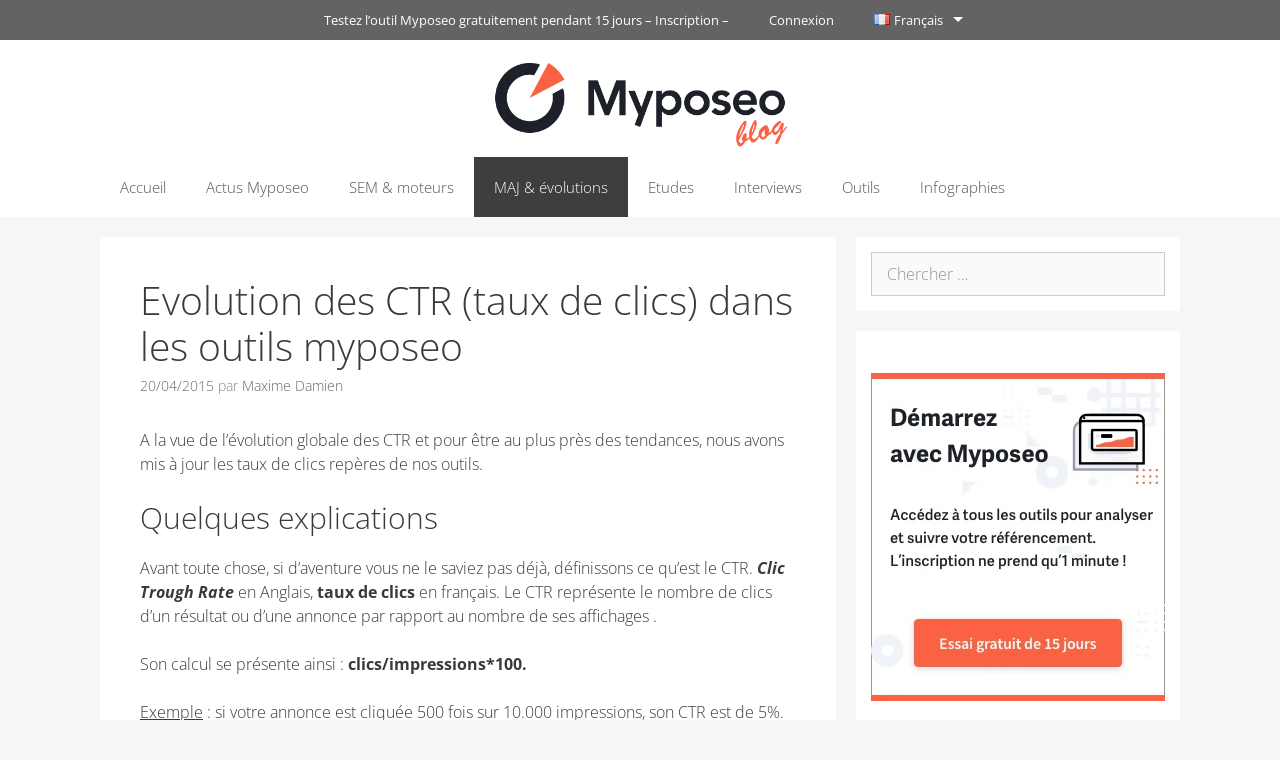

--- FILE ---
content_type: text/html; charset=UTF-8
request_url: https://fr.myposeo.com/blog/evolution-taux-clics-ctr-les-outils-myposeo/
body_size: 20769
content:
<!DOCTYPE html>
<html lang="fr-FR" prefix="og: http://ogp.me/ns#">
<head>
	<meta charset="UTF-8">
	<meta http-equiv="X-UA-Compatible" content="IE=edge" />

    <!-- Google Tag Manager -->
    <script type="f9a350ff6ac0dcd613eb20ad-text/javascript">(function(w,d,s,l,i){w[l]=w[l]||[];w[l].push({'gtm.start':
                new Date().getTime(),event:'gtm.js'});var f=d.getElementsByTagName(s)[0],
            j=d.createElement(s),dl=l!='dataLayer'?'&l='+l:'';j.async=true;j.src=
            'https://www.googletagmanager.com/gtm.js?id='+i+dl;f.parentNode.insertBefore(j,f);
        })(window,document,'script','dataLayer','GTM-WXSRGVF');</script>
    <!-- End Google Tag Manager -->

	<link rel="profile" href="https://gmpg.org/xfn/11">
	<link rel="pingback" href="https://myposeo.com/blog/xmlrpc.php">
	<title>Evolution des CTR (taux de clics) dans les outils myposeo - Blog myposeo</title>

<!-- This site is optimized with the Yoast SEO plugin v10.0.1 - https://yoast.com/wordpress/plugins/seo/ -->
<link rel="canonical" href="https://fr.myposeo.com/blog/evolution-taux-clics-ctr-les-outils-myposeo/" />
<meta property="og:locale" content="fr_FR" />
<meta property="og:type" content="article" />
<meta property="og:title" content="Evolution des CTR (taux de clics) dans les outils myposeo - Blog myposeo" />
<meta property="og:description" content="A la vue de l&rsquo;évolution globale des CTR et pour être au plus près des tendances, nous avons mis à jour les taux de clics repères de nos outils. Quelques explications Avant toute chose, si d&rsquo;aventure vous ne le saviez pas déjà, définissons ce qu&rsquo;est le CTR. Clic Trough Rate en Anglais, taux de clics ... Lire plus..." />
<meta property="og:url" content="https://fr.myposeo.com/blog/evolution-taux-clics-ctr-les-outils-myposeo/" />
<meta property="og:site_name" content="Blog myposeo" />
<meta property="article:section" content="myposeo : MAJ &amp; évolutions" />
<meta property="article:published_time" content="2015-04-20T12:53:48+00:00" />
<meta property="article:modified_time" content="2016-01-13T16:19:09+00:00" />
<meta property="og:updated_time" content="2016-01-13T16:19:09+00:00" />
<meta property="og:image" content="https://fr.myposeo.com/wp-content/uploads/2015/04/Capture-d’écran-2015-04-16-à-12.42.11.png" />
<meta property="og:image:secure_url" content="https://fr.myposeo.com/wp-content/uploads/2015/04/Capture-d’écran-2015-04-16-à-12.42.11.png" />
<meta name="twitter:card" content="summary" />
<meta name="twitter:description" content="A la vue de l&rsquo;évolution globale des CTR et pour être au plus près des tendances, nous avons mis à jour les taux de clics repères de nos outils. Quelques explications Avant toute chose, si d&rsquo;aventure vous ne le saviez pas déjà, définissons ce qu&rsquo;est le CTR. Clic Trough Rate en Anglais, taux de clics ... Lire plus..." />
<meta name="twitter:title" content="Evolution des CTR (taux de clics) dans les outils myposeo - Blog myposeo" />
<meta name="twitter:image" content="https://fr.myposeo.com/wp-content/uploads/2015/04/Capture-d’écran-2015-04-16-à-12.42.11.png" />
<!-- / Yoast SEO plugin. -->

<link rel='dns-prefetch' href='//fonts.googleapis.com' />
<link rel='dns-prefetch' href='//myposeo.com' />
<link rel='dns-prefetch' href='//secure.rating-widget.com' />
<link rel='dns-prefetch' href='//s.w.org' />
<link rel="alternate" type="application/rss+xml" title="Blog myposeo &raquo; Flux" href="https://fr.myposeo.com/blog/feed/" />
<link rel="alternate" type="application/rss+xml" title="Blog myposeo &raquo; Flux des commentaires" href="https://fr.myposeo.com/blog/comments/feed/" />
<link rel="alternate" type="application/rss+xml" title="Blog myposeo &raquo; Evolution des CTR (taux de clics) dans les outils myposeo Flux des commentaires" href="https://fr.myposeo.com/blog/evolution-taux-clics-ctr-les-outils-myposeo/feed/" />
		<script type="f9a350ff6ac0dcd613eb20ad-text/javascript">
			window._wpemojiSettings = {"baseUrl":"https:\/\/s.w.org\/images\/core\/emoji\/11.2.0\/72x72\/","ext":".png","svgUrl":"https:\/\/s.w.org\/images\/core\/emoji\/11.2.0\/svg\/","svgExt":".svg","source":{"concatemoji":"https:\/\/myposeo.com\/blog\/wp-includes\/js\/wp-emoji-release.min.js?ver=5.1.1"}};
			!function(a,b,c){function d(a,b){var c=String.fromCharCode;l.clearRect(0,0,k.width,k.height),l.fillText(c.apply(this,a),0,0);var d=k.toDataURL();l.clearRect(0,0,k.width,k.height),l.fillText(c.apply(this,b),0,0);var e=k.toDataURL();return d===e}function e(a){var b;if(!l||!l.fillText)return!1;switch(l.textBaseline="top",l.font="600 32px Arial",a){case"flag":return!(b=d([55356,56826,55356,56819],[55356,56826,8203,55356,56819]))&&(b=d([55356,57332,56128,56423,56128,56418,56128,56421,56128,56430,56128,56423,56128,56447],[55356,57332,8203,56128,56423,8203,56128,56418,8203,56128,56421,8203,56128,56430,8203,56128,56423,8203,56128,56447]),!b);case"emoji":return b=d([55358,56760,9792,65039],[55358,56760,8203,9792,65039]),!b}return!1}function f(a){var c=b.createElement("script");c.src=a,c.defer=c.type="text/javascript",b.getElementsByTagName("head")[0].appendChild(c)}var g,h,i,j,k=b.createElement("canvas"),l=k.getContext&&k.getContext("2d");for(j=Array("flag","emoji"),c.supports={everything:!0,everythingExceptFlag:!0},i=0;i<j.length;i++)c.supports[j[i]]=e(j[i]),c.supports.everything=c.supports.everything&&c.supports[j[i]],"flag"!==j[i]&&(c.supports.everythingExceptFlag=c.supports.everythingExceptFlag&&c.supports[j[i]]);c.supports.everythingExceptFlag=c.supports.everythingExceptFlag&&!c.supports.flag,c.DOMReady=!1,c.readyCallback=function(){c.DOMReady=!0},c.supports.everything||(h=function(){c.readyCallback()},b.addEventListener?(b.addEventListener("DOMContentLoaded",h,!1),a.addEventListener("load",h,!1)):(a.attachEvent("onload",h),b.attachEvent("onreadystatechange",function(){"complete"===b.readyState&&c.readyCallback()})),g=c.source||{},g.concatemoji?f(g.concatemoji):g.wpemoji&&g.twemoji&&(f(g.twemoji),f(g.wpemoji)))}(window,document,window._wpemojiSettings);
		</script>
		<style type="text/css">
img.wp-smiley,
img.emoji {
	display: inline !important;
	border: none !important;
	box-shadow: none !important;
	height: 1em !important;
	width: 1em !important;
	margin: 0 .07em !important;
	vertical-align: -0.1em !important;
	background: none !important;
	padding: 0 !important;
}
</style>
	<style type="text/css">@font-face {font-family:Open Sans;font-style:normal;font-weight:300;src:url(/cf-fonts/s/open-sans/5.0.20/greek-ext/300/normal.woff2);unicode-range:U+1F00-1FFF;font-display:swap;}@font-face {font-family:Open Sans;font-style:normal;font-weight:300;src:url(/cf-fonts/s/open-sans/5.0.20/greek/300/normal.woff2);unicode-range:U+0370-03FF;font-display:swap;}@font-face {font-family:Open Sans;font-style:normal;font-weight:300;src:url(/cf-fonts/s/open-sans/5.0.20/vietnamese/300/normal.woff2);unicode-range:U+0102-0103,U+0110-0111,U+0128-0129,U+0168-0169,U+01A0-01A1,U+01AF-01B0,U+0300-0301,U+0303-0304,U+0308-0309,U+0323,U+0329,U+1EA0-1EF9,U+20AB;font-display:swap;}@font-face {font-family:Open Sans;font-style:normal;font-weight:300;src:url(/cf-fonts/s/open-sans/5.0.20/cyrillic/300/normal.woff2);unicode-range:U+0301,U+0400-045F,U+0490-0491,U+04B0-04B1,U+2116;font-display:swap;}@font-face {font-family:Open Sans;font-style:normal;font-weight:300;src:url(/cf-fonts/s/open-sans/5.0.20/cyrillic-ext/300/normal.woff2);unicode-range:U+0460-052F,U+1C80-1C88,U+20B4,U+2DE0-2DFF,U+A640-A69F,U+FE2E-FE2F;font-display:swap;}@font-face {font-family:Open Sans;font-style:normal;font-weight:300;src:url(/cf-fonts/s/open-sans/5.0.20/latin-ext/300/normal.woff2);unicode-range:U+0100-02AF,U+0304,U+0308,U+0329,U+1E00-1E9F,U+1EF2-1EFF,U+2020,U+20A0-20AB,U+20AD-20CF,U+2113,U+2C60-2C7F,U+A720-A7FF;font-display:swap;}@font-face {font-family:Open Sans;font-style:normal;font-weight:300;src:url(/cf-fonts/s/open-sans/5.0.20/latin/300/normal.woff2);unicode-range:U+0000-00FF,U+0131,U+0152-0153,U+02BB-02BC,U+02C6,U+02DA,U+02DC,U+0304,U+0308,U+0329,U+2000-206F,U+2074,U+20AC,U+2122,U+2191,U+2193,U+2212,U+2215,U+FEFF,U+FFFD;font-display:swap;}@font-face {font-family:Open Sans;font-style:normal;font-weight:300;src:url(/cf-fonts/s/open-sans/5.0.20/hebrew/300/normal.woff2);unicode-range:U+0590-05FF,U+200C-2010,U+20AA,U+25CC,U+FB1D-FB4F;font-display:swap;}@font-face {font-family:Open Sans;font-style:italic;font-weight:300;src:url(/cf-fonts/s/open-sans/5.0.20/vietnamese/300/italic.woff2);unicode-range:U+0102-0103,U+0110-0111,U+0128-0129,U+0168-0169,U+01A0-01A1,U+01AF-01B0,U+0300-0301,U+0303-0304,U+0308-0309,U+0323,U+0329,U+1EA0-1EF9,U+20AB;font-display:swap;}@font-face {font-family:Open Sans;font-style:italic;font-weight:300;src:url(/cf-fonts/s/open-sans/5.0.20/greek/300/italic.woff2);unicode-range:U+0370-03FF;font-display:swap;}@font-face {font-family:Open Sans;font-style:italic;font-weight:300;src:url(/cf-fonts/s/open-sans/5.0.20/cyrillic-ext/300/italic.woff2);unicode-range:U+0460-052F,U+1C80-1C88,U+20B4,U+2DE0-2DFF,U+A640-A69F,U+FE2E-FE2F;font-display:swap;}@font-face {font-family:Open Sans;font-style:italic;font-weight:300;src:url(/cf-fonts/s/open-sans/5.0.20/hebrew/300/italic.woff2);unicode-range:U+0590-05FF,U+200C-2010,U+20AA,U+25CC,U+FB1D-FB4F;font-display:swap;}@font-face {font-family:Open Sans;font-style:italic;font-weight:300;src:url(/cf-fonts/s/open-sans/5.0.20/latin-ext/300/italic.woff2);unicode-range:U+0100-02AF,U+0304,U+0308,U+0329,U+1E00-1E9F,U+1EF2-1EFF,U+2020,U+20A0-20AB,U+20AD-20CF,U+2113,U+2C60-2C7F,U+A720-A7FF;font-display:swap;}@font-face {font-family:Open Sans;font-style:italic;font-weight:300;src:url(/cf-fonts/s/open-sans/5.0.20/cyrillic/300/italic.woff2);unicode-range:U+0301,U+0400-045F,U+0490-0491,U+04B0-04B1,U+2116;font-display:swap;}@font-face {font-family:Open Sans;font-style:italic;font-weight:300;src:url(/cf-fonts/s/open-sans/5.0.20/greek-ext/300/italic.woff2);unicode-range:U+1F00-1FFF;font-display:swap;}@font-face {font-family:Open Sans;font-style:italic;font-weight:300;src:url(/cf-fonts/s/open-sans/5.0.20/latin/300/italic.woff2);unicode-range:U+0000-00FF,U+0131,U+0152-0153,U+02BB-02BC,U+02C6,U+02DA,U+02DC,U+0304,U+0308,U+0329,U+2000-206F,U+2074,U+20AC,U+2122,U+2191,U+2193,U+2212,U+2215,U+FEFF,U+FFFD;font-display:swap;}@font-face {font-family:Open Sans;font-style:normal;font-weight:400;src:url(/cf-fonts/s/open-sans/5.0.20/cyrillic-ext/400/normal.woff2);unicode-range:U+0460-052F,U+1C80-1C88,U+20B4,U+2DE0-2DFF,U+A640-A69F,U+FE2E-FE2F;font-display:swap;}@font-face {font-family:Open Sans;font-style:normal;font-weight:400;src:url(/cf-fonts/s/open-sans/5.0.20/latin/400/normal.woff2);unicode-range:U+0000-00FF,U+0131,U+0152-0153,U+02BB-02BC,U+02C6,U+02DA,U+02DC,U+0304,U+0308,U+0329,U+2000-206F,U+2074,U+20AC,U+2122,U+2191,U+2193,U+2212,U+2215,U+FEFF,U+FFFD;font-display:swap;}@font-face {font-family:Open Sans;font-style:normal;font-weight:400;src:url(/cf-fonts/s/open-sans/5.0.20/hebrew/400/normal.woff2);unicode-range:U+0590-05FF,U+200C-2010,U+20AA,U+25CC,U+FB1D-FB4F;font-display:swap;}@font-face {font-family:Open Sans;font-style:normal;font-weight:400;src:url(/cf-fonts/s/open-sans/5.0.20/latin-ext/400/normal.woff2);unicode-range:U+0100-02AF,U+0304,U+0308,U+0329,U+1E00-1E9F,U+1EF2-1EFF,U+2020,U+20A0-20AB,U+20AD-20CF,U+2113,U+2C60-2C7F,U+A720-A7FF;font-display:swap;}@font-face {font-family:Open Sans;font-style:normal;font-weight:400;src:url(/cf-fonts/s/open-sans/5.0.20/cyrillic/400/normal.woff2);unicode-range:U+0301,U+0400-045F,U+0490-0491,U+04B0-04B1,U+2116;font-display:swap;}@font-face {font-family:Open Sans;font-style:normal;font-weight:400;src:url(/cf-fonts/s/open-sans/5.0.20/greek-ext/400/normal.woff2);unicode-range:U+1F00-1FFF;font-display:swap;}@font-face {font-family:Open Sans;font-style:normal;font-weight:400;src:url(/cf-fonts/s/open-sans/5.0.20/greek/400/normal.woff2);unicode-range:U+0370-03FF;font-display:swap;}@font-face {font-family:Open Sans;font-style:normal;font-weight:400;src:url(/cf-fonts/s/open-sans/5.0.20/vietnamese/400/normal.woff2);unicode-range:U+0102-0103,U+0110-0111,U+0128-0129,U+0168-0169,U+01A0-01A1,U+01AF-01B0,U+0300-0301,U+0303-0304,U+0308-0309,U+0323,U+0329,U+1EA0-1EF9,U+20AB;font-display:swap;}@font-face {font-family:Open Sans;font-style:italic;font-weight:400;src:url(/cf-fonts/s/open-sans/5.0.20/cyrillic/400/italic.woff2);unicode-range:U+0301,U+0400-045F,U+0490-0491,U+04B0-04B1,U+2116;font-display:swap;}@font-face {font-family:Open Sans;font-style:italic;font-weight:400;src:url(/cf-fonts/s/open-sans/5.0.20/greek-ext/400/italic.woff2);unicode-range:U+1F00-1FFF;font-display:swap;}@font-face {font-family:Open Sans;font-style:italic;font-weight:400;src:url(/cf-fonts/s/open-sans/5.0.20/cyrillic-ext/400/italic.woff2);unicode-range:U+0460-052F,U+1C80-1C88,U+20B4,U+2DE0-2DFF,U+A640-A69F,U+FE2E-FE2F;font-display:swap;}@font-face {font-family:Open Sans;font-style:italic;font-weight:400;src:url(/cf-fonts/s/open-sans/5.0.20/hebrew/400/italic.woff2);unicode-range:U+0590-05FF,U+200C-2010,U+20AA,U+25CC,U+FB1D-FB4F;font-display:swap;}@font-face {font-family:Open Sans;font-style:italic;font-weight:400;src:url(/cf-fonts/s/open-sans/5.0.20/latin/400/italic.woff2);unicode-range:U+0000-00FF,U+0131,U+0152-0153,U+02BB-02BC,U+02C6,U+02DA,U+02DC,U+0304,U+0308,U+0329,U+2000-206F,U+2074,U+20AC,U+2122,U+2191,U+2193,U+2212,U+2215,U+FEFF,U+FFFD;font-display:swap;}@font-face {font-family:Open Sans;font-style:italic;font-weight:400;src:url(/cf-fonts/s/open-sans/5.0.20/vietnamese/400/italic.woff2);unicode-range:U+0102-0103,U+0110-0111,U+0128-0129,U+0168-0169,U+01A0-01A1,U+01AF-01B0,U+0300-0301,U+0303-0304,U+0308-0309,U+0323,U+0329,U+1EA0-1EF9,U+20AB;font-display:swap;}@font-face {font-family:Open Sans;font-style:italic;font-weight:400;src:url(/cf-fonts/s/open-sans/5.0.20/greek/400/italic.woff2);unicode-range:U+0370-03FF;font-display:swap;}@font-face {font-family:Open Sans;font-style:italic;font-weight:400;src:url(/cf-fonts/s/open-sans/5.0.20/latin-ext/400/italic.woff2);unicode-range:U+0100-02AF,U+0304,U+0308,U+0329,U+1E00-1E9F,U+1EF2-1EFF,U+2020,U+20A0-20AB,U+20AD-20CF,U+2113,U+2C60-2C7F,U+A720-A7FF;font-display:swap;}@font-face {font-family:Open Sans;font-style:normal;font-weight:600;src:url(/cf-fonts/s/open-sans/5.0.20/greek-ext/600/normal.woff2);unicode-range:U+1F00-1FFF;font-display:swap;}@font-face {font-family:Open Sans;font-style:normal;font-weight:600;src:url(/cf-fonts/s/open-sans/5.0.20/vietnamese/600/normal.woff2);unicode-range:U+0102-0103,U+0110-0111,U+0128-0129,U+0168-0169,U+01A0-01A1,U+01AF-01B0,U+0300-0301,U+0303-0304,U+0308-0309,U+0323,U+0329,U+1EA0-1EF9,U+20AB;font-display:swap;}@font-face {font-family:Open Sans;font-style:normal;font-weight:600;src:url(/cf-fonts/s/open-sans/5.0.20/greek/600/normal.woff2);unicode-range:U+0370-03FF;font-display:swap;}@font-face {font-family:Open Sans;font-style:normal;font-weight:600;src:url(/cf-fonts/s/open-sans/5.0.20/latin/600/normal.woff2);unicode-range:U+0000-00FF,U+0131,U+0152-0153,U+02BB-02BC,U+02C6,U+02DA,U+02DC,U+0304,U+0308,U+0329,U+2000-206F,U+2074,U+20AC,U+2122,U+2191,U+2193,U+2212,U+2215,U+FEFF,U+FFFD;font-display:swap;}@font-face {font-family:Open Sans;font-style:normal;font-weight:600;src:url(/cf-fonts/s/open-sans/5.0.20/hebrew/600/normal.woff2);unicode-range:U+0590-05FF,U+200C-2010,U+20AA,U+25CC,U+FB1D-FB4F;font-display:swap;}@font-face {font-family:Open Sans;font-style:normal;font-weight:600;src:url(/cf-fonts/s/open-sans/5.0.20/latin-ext/600/normal.woff2);unicode-range:U+0100-02AF,U+0304,U+0308,U+0329,U+1E00-1E9F,U+1EF2-1EFF,U+2020,U+20A0-20AB,U+20AD-20CF,U+2113,U+2C60-2C7F,U+A720-A7FF;font-display:swap;}@font-face {font-family:Open Sans;font-style:normal;font-weight:600;src:url(/cf-fonts/s/open-sans/5.0.20/cyrillic/600/normal.woff2);unicode-range:U+0301,U+0400-045F,U+0490-0491,U+04B0-04B1,U+2116;font-display:swap;}@font-face {font-family:Open Sans;font-style:normal;font-weight:600;src:url(/cf-fonts/s/open-sans/5.0.20/cyrillic-ext/600/normal.woff2);unicode-range:U+0460-052F,U+1C80-1C88,U+20B4,U+2DE0-2DFF,U+A640-A69F,U+FE2E-FE2F;font-display:swap;}@font-face {font-family:Open Sans;font-style:italic;font-weight:600;src:url(/cf-fonts/s/open-sans/5.0.20/hebrew/600/italic.woff2);unicode-range:U+0590-05FF,U+200C-2010,U+20AA,U+25CC,U+FB1D-FB4F;font-display:swap;}@font-face {font-family:Open Sans;font-style:italic;font-weight:600;src:url(/cf-fonts/s/open-sans/5.0.20/vietnamese/600/italic.woff2);unicode-range:U+0102-0103,U+0110-0111,U+0128-0129,U+0168-0169,U+01A0-01A1,U+01AF-01B0,U+0300-0301,U+0303-0304,U+0308-0309,U+0323,U+0329,U+1EA0-1EF9,U+20AB;font-display:swap;}@font-face {font-family:Open Sans;font-style:italic;font-weight:600;src:url(/cf-fonts/s/open-sans/5.0.20/greek/600/italic.woff2);unicode-range:U+0370-03FF;font-display:swap;}@font-face {font-family:Open Sans;font-style:italic;font-weight:600;src:url(/cf-fonts/s/open-sans/5.0.20/latin/600/italic.woff2);unicode-range:U+0000-00FF,U+0131,U+0152-0153,U+02BB-02BC,U+02C6,U+02DA,U+02DC,U+0304,U+0308,U+0329,U+2000-206F,U+2074,U+20AC,U+2122,U+2191,U+2193,U+2212,U+2215,U+FEFF,U+FFFD;font-display:swap;}@font-face {font-family:Open Sans;font-style:italic;font-weight:600;src:url(/cf-fonts/s/open-sans/5.0.20/cyrillic-ext/600/italic.woff2);unicode-range:U+0460-052F,U+1C80-1C88,U+20B4,U+2DE0-2DFF,U+A640-A69F,U+FE2E-FE2F;font-display:swap;}@font-face {font-family:Open Sans;font-style:italic;font-weight:600;src:url(/cf-fonts/s/open-sans/5.0.20/greek-ext/600/italic.woff2);unicode-range:U+1F00-1FFF;font-display:swap;}@font-face {font-family:Open Sans;font-style:italic;font-weight:600;src:url(/cf-fonts/s/open-sans/5.0.20/cyrillic/600/italic.woff2);unicode-range:U+0301,U+0400-045F,U+0490-0491,U+04B0-04B1,U+2116;font-display:swap;}@font-face {font-family:Open Sans;font-style:italic;font-weight:600;src:url(/cf-fonts/s/open-sans/5.0.20/latin-ext/600/italic.woff2);unicode-range:U+0100-02AF,U+0304,U+0308,U+0329,U+1E00-1E9F,U+1EF2-1EFF,U+2020,U+20A0-20AB,U+20AD-20CF,U+2113,U+2C60-2C7F,U+A720-A7FF;font-display:swap;}@font-face {font-family:Open Sans;font-style:normal;font-weight:700;src:url(/cf-fonts/s/open-sans/5.0.20/cyrillic/700/normal.woff2);unicode-range:U+0301,U+0400-045F,U+0490-0491,U+04B0-04B1,U+2116;font-display:swap;}@font-face {font-family:Open Sans;font-style:normal;font-weight:700;src:url(/cf-fonts/s/open-sans/5.0.20/latin/700/normal.woff2);unicode-range:U+0000-00FF,U+0131,U+0152-0153,U+02BB-02BC,U+02C6,U+02DA,U+02DC,U+0304,U+0308,U+0329,U+2000-206F,U+2074,U+20AC,U+2122,U+2191,U+2193,U+2212,U+2215,U+FEFF,U+FFFD;font-display:swap;}@font-face {font-family:Open Sans;font-style:normal;font-weight:700;src:url(/cf-fonts/s/open-sans/5.0.20/hebrew/700/normal.woff2);unicode-range:U+0590-05FF,U+200C-2010,U+20AA,U+25CC,U+FB1D-FB4F;font-display:swap;}@font-face {font-family:Open Sans;font-style:normal;font-weight:700;src:url(/cf-fonts/s/open-sans/5.0.20/cyrillic-ext/700/normal.woff2);unicode-range:U+0460-052F,U+1C80-1C88,U+20B4,U+2DE0-2DFF,U+A640-A69F,U+FE2E-FE2F;font-display:swap;}@font-face {font-family:Open Sans;font-style:normal;font-weight:700;src:url(/cf-fonts/s/open-sans/5.0.20/latin-ext/700/normal.woff2);unicode-range:U+0100-02AF,U+0304,U+0308,U+0329,U+1E00-1E9F,U+1EF2-1EFF,U+2020,U+20A0-20AB,U+20AD-20CF,U+2113,U+2C60-2C7F,U+A720-A7FF;font-display:swap;}@font-face {font-family:Open Sans;font-style:normal;font-weight:700;src:url(/cf-fonts/s/open-sans/5.0.20/vietnamese/700/normal.woff2);unicode-range:U+0102-0103,U+0110-0111,U+0128-0129,U+0168-0169,U+01A0-01A1,U+01AF-01B0,U+0300-0301,U+0303-0304,U+0308-0309,U+0323,U+0329,U+1EA0-1EF9,U+20AB;font-display:swap;}@font-face {font-family:Open Sans;font-style:normal;font-weight:700;src:url(/cf-fonts/s/open-sans/5.0.20/greek-ext/700/normal.woff2);unicode-range:U+1F00-1FFF;font-display:swap;}@font-face {font-family:Open Sans;font-style:normal;font-weight:700;src:url(/cf-fonts/s/open-sans/5.0.20/greek/700/normal.woff2);unicode-range:U+0370-03FF;font-display:swap;}@font-face {font-family:Open Sans;font-style:italic;font-weight:700;src:url(/cf-fonts/s/open-sans/5.0.20/vietnamese/700/italic.woff2);unicode-range:U+0102-0103,U+0110-0111,U+0128-0129,U+0168-0169,U+01A0-01A1,U+01AF-01B0,U+0300-0301,U+0303-0304,U+0308-0309,U+0323,U+0329,U+1EA0-1EF9,U+20AB;font-display:swap;}@font-face {font-family:Open Sans;font-style:italic;font-weight:700;src:url(/cf-fonts/s/open-sans/5.0.20/latin-ext/700/italic.woff2);unicode-range:U+0100-02AF,U+0304,U+0308,U+0329,U+1E00-1E9F,U+1EF2-1EFF,U+2020,U+20A0-20AB,U+20AD-20CF,U+2113,U+2C60-2C7F,U+A720-A7FF;font-display:swap;}@font-face {font-family:Open Sans;font-style:italic;font-weight:700;src:url(/cf-fonts/s/open-sans/5.0.20/cyrillic/700/italic.woff2);unicode-range:U+0301,U+0400-045F,U+0490-0491,U+04B0-04B1,U+2116;font-display:swap;}@font-face {font-family:Open Sans;font-style:italic;font-weight:700;src:url(/cf-fonts/s/open-sans/5.0.20/greek-ext/700/italic.woff2);unicode-range:U+1F00-1FFF;font-display:swap;}@font-face {font-family:Open Sans;font-style:italic;font-weight:700;src:url(/cf-fonts/s/open-sans/5.0.20/hebrew/700/italic.woff2);unicode-range:U+0590-05FF,U+200C-2010,U+20AA,U+25CC,U+FB1D-FB4F;font-display:swap;}@font-face {font-family:Open Sans;font-style:italic;font-weight:700;src:url(/cf-fonts/s/open-sans/5.0.20/greek/700/italic.woff2);unicode-range:U+0370-03FF;font-display:swap;}@font-face {font-family:Open Sans;font-style:italic;font-weight:700;src:url(/cf-fonts/s/open-sans/5.0.20/cyrillic-ext/700/italic.woff2);unicode-range:U+0460-052F,U+1C80-1C88,U+20B4,U+2DE0-2DFF,U+A640-A69F,U+FE2E-FE2F;font-display:swap;}@font-face {font-family:Open Sans;font-style:italic;font-weight:700;src:url(/cf-fonts/s/open-sans/5.0.20/latin/700/italic.woff2);unicode-range:U+0000-00FF,U+0131,U+0152-0153,U+02BB-02BC,U+02C6,U+02DA,U+02DC,U+0304,U+0308,U+0329,U+2000-206F,U+2074,U+20AC,U+2122,U+2191,U+2193,U+2212,U+2215,U+FEFF,U+FFFD;font-display:swap;}@font-face {font-family:Open Sans;font-style:normal;font-weight:800;src:url(/cf-fonts/s/open-sans/5.0.20/cyrillic/800/normal.woff2);unicode-range:U+0301,U+0400-045F,U+0490-0491,U+04B0-04B1,U+2116;font-display:swap;}@font-face {font-family:Open Sans;font-style:normal;font-weight:800;src:url(/cf-fonts/s/open-sans/5.0.20/greek-ext/800/normal.woff2);unicode-range:U+1F00-1FFF;font-display:swap;}@font-face {font-family:Open Sans;font-style:normal;font-weight:800;src:url(/cf-fonts/s/open-sans/5.0.20/greek/800/normal.woff2);unicode-range:U+0370-03FF;font-display:swap;}@font-face {font-family:Open Sans;font-style:normal;font-weight:800;src:url(/cf-fonts/s/open-sans/5.0.20/latin/800/normal.woff2);unicode-range:U+0000-00FF,U+0131,U+0152-0153,U+02BB-02BC,U+02C6,U+02DA,U+02DC,U+0304,U+0308,U+0329,U+2000-206F,U+2074,U+20AC,U+2122,U+2191,U+2193,U+2212,U+2215,U+FEFF,U+FFFD;font-display:swap;}@font-face {font-family:Open Sans;font-style:normal;font-weight:800;src:url(/cf-fonts/s/open-sans/5.0.20/vietnamese/800/normal.woff2);unicode-range:U+0102-0103,U+0110-0111,U+0128-0129,U+0168-0169,U+01A0-01A1,U+01AF-01B0,U+0300-0301,U+0303-0304,U+0308-0309,U+0323,U+0329,U+1EA0-1EF9,U+20AB;font-display:swap;}@font-face {font-family:Open Sans;font-style:normal;font-weight:800;src:url(/cf-fonts/s/open-sans/5.0.20/hebrew/800/normal.woff2);unicode-range:U+0590-05FF,U+200C-2010,U+20AA,U+25CC,U+FB1D-FB4F;font-display:swap;}@font-face {font-family:Open Sans;font-style:normal;font-weight:800;src:url(/cf-fonts/s/open-sans/5.0.20/latin-ext/800/normal.woff2);unicode-range:U+0100-02AF,U+0304,U+0308,U+0329,U+1E00-1E9F,U+1EF2-1EFF,U+2020,U+20A0-20AB,U+20AD-20CF,U+2113,U+2C60-2C7F,U+A720-A7FF;font-display:swap;}@font-face {font-family:Open Sans;font-style:normal;font-weight:800;src:url(/cf-fonts/s/open-sans/5.0.20/cyrillic-ext/800/normal.woff2);unicode-range:U+0460-052F,U+1C80-1C88,U+20B4,U+2DE0-2DFF,U+A640-A69F,U+FE2E-FE2F;font-display:swap;}@font-face {font-family:Open Sans;font-style:italic;font-weight:800;src:url(/cf-fonts/s/open-sans/5.0.20/latin-ext/800/italic.woff2);unicode-range:U+0100-02AF,U+0304,U+0308,U+0329,U+1E00-1E9F,U+1EF2-1EFF,U+2020,U+20A0-20AB,U+20AD-20CF,U+2113,U+2C60-2C7F,U+A720-A7FF;font-display:swap;}@font-face {font-family:Open Sans;font-style:italic;font-weight:800;src:url(/cf-fonts/s/open-sans/5.0.20/latin/800/italic.woff2);unicode-range:U+0000-00FF,U+0131,U+0152-0153,U+02BB-02BC,U+02C6,U+02DA,U+02DC,U+0304,U+0308,U+0329,U+2000-206F,U+2074,U+20AC,U+2122,U+2191,U+2193,U+2212,U+2215,U+FEFF,U+FFFD;font-display:swap;}@font-face {font-family:Open Sans;font-style:italic;font-weight:800;src:url(/cf-fonts/s/open-sans/5.0.20/greek-ext/800/italic.woff2);unicode-range:U+1F00-1FFF;font-display:swap;}@font-face {font-family:Open Sans;font-style:italic;font-weight:800;src:url(/cf-fonts/s/open-sans/5.0.20/cyrillic/800/italic.woff2);unicode-range:U+0301,U+0400-045F,U+0490-0491,U+04B0-04B1,U+2116;font-display:swap;}@font-face {font-family:Open Sans;font-style:italic;font-weight:800;src:url(/cf-fonts/s/open-sans/5.0.20/hebrew/800/italic.woff2);unicode-range:U+0590-05FF,U+200C-2010,U+20AA,U+25CC,U+FB1D-FB4F;font-display:swap;}@font-face {font-family:Open Sans;font-style:italic;font-weight:800;src:url(/cf-fonts/s/open-sans/5.0.20/vietnamese/800/italic.woff2);unicode-range:U+0102-0103,U+0110-0111,U+0128-0129,U+0168-0169,U+01A0-01A1,U+01AF-01B0,U+0300-0301,U+0303-0304,U+0308-0309,U+0323,U+0329,U+1EA0-1EF9,U+20AB;font-display:swap;}@font-face {font-family:Open Sans;font-style:italic;font-weight:800;src:url(/cf-fonts/s/open-sans/5.0.20/cyrillic-ext/800/italic.woff2);unicode-range:U+0460-052F,U+1C80-1C88,U+20B4,U+2DE0-2DFF,U+A640-A69F,U+FE2E-FE2F;font-display:swap;}@font-face {font-family:Open Sans;font-style:italic;font-weight:800;src:url(/cf-fonts/s/open-sans/5.0.20/greek/800/italic.woff2);unicode-range:U+0370-03FF;font-display:swap;}</style>
<link rel='stylesheet' id='wp-block-library-css'  href='https://myposeo.com/blog/wp-includes/css/dist/block-library/style.min.css?ver=5.1.1' type='text/css' media='all' />
<link rel='stylesheet' id='generate-secondary-nav-css'  href='https://fr.myposeo.com/blog/wp-content/plugins/generate-secondary-nav/inc/css/style.css?ver=5.1.1' type='text/css' media='all' />
<link rel='stylesheet' id='generate-secondary-nav-mobile-css'  href='https://fr.myposeo.com/blog/wp-content/plugins/generate-secondary-nav/inc/css/mobile.css?ver=0.9' type='text/css' media='all' />
<link rel='stylesheet' id='rw-site-rating-css'  href='https://myposeo.com/blog/wp-content/plugins/rating-widget/resources/css/site-rating.css?ver=3.0.5' type='text/css' media='all' />
<link rel='stylesheet' id='wordpress-popular-posts-css-css'  href='https://fr.myposeo.com/blog/wp-content/plugins/wordpress-popular-posts/public/css/wpp.css?ver=4.2.2' type='text/css' media='all' />
<link rel='stylesheet' id='social_likes_style_flat-css'  href='https://fr.myposeo.com/blog/wp-content/plugins/wp-social-likes/css/social-likes_flat.css?ver=5.1.1' type='text/css' media='all' />
<link rel='stylesheet' id='social_likes_custom_buttons-css'  href='https://fr.myposeo.com/blog/wp-content/plugins/wp-social-likes/css/custom-buttons.css?ver=5.1.1' type='text/css' media='all' />
<link rel='stylesheet' id='social_likes_style_flat_custom_buttons-css'  href='https://fr.myposeo.com/blog/wp-content/plugins/wp-social-likes/css/custom-buttons_flat.css?ver=5.1.1' type='text/css' media='all' />
<link rel='stylesheet' id='wp-biographia-bio-css'  href='https://myposeo.com/blog/wp-content/plugins/wp-biographia/css/wp-biographia.min.css?ver=5.1.1' type='text/css' media='all' />
<link rel='stylesheet' id='generate-style-grid-css'  href='https://fr.myposeo.com/blog/wp-content/themes/generatepress/css/unsemantic-grid.min.css?ver=1.3.21' type='text/css' media='all' />
<link rel='stylesheet' id='generate-style-css'  href='https://fr.myposeo.com/blog/wp-content/themes/generatepress/style.css?ver=1.3.21' type='text/css' media='all' />
<style id='generate-style-inline-css' type='text/css'>
body {background-color: #f7f5f6; color: #3a3a3a; }a, a:visited {color: #fa6244; text-decoration: none; }a:hover, a:focus, a:active {color: #000000; }body .grid-container {max-width: 1080px; }
.blog footer.entry-meta, .archive footer.entry-meta {display:none;}.cat-links{display:none;}.comments-link{display:none;}.tags-links{display:none;}
.site-header {background-color: #ffffff; color: #3a3a3a; }.site-header a {color: #3a3a3a; }.main-title a,.main-title a:hover,.main-title a:visited {color: #222222; }.site-description {color: #999999; }.main-navigation,  .main-navigation ul ul {background-color: #ffffff; }.navigation-search input[type="search"],.navigation-search input[type="search"]:active {color: #FFFFFF; background-color: #525252; }.navigation-search input[type="search"]:focus {color: #FFFFFF; background-color: #525252; }.main-navigation ul ul {background-color: #525252; }.main-navigation .main-nav ul li a,.menu-toggle {color: #525252; }.main-navigation .main-nav ul ul li a {color: #FFFFFF; }.main-navigation .main-nav ul li > a:hover, .main-navigation .main-nav ul li.sfHover > a {color: #FFFFFF; background-color: #525252; }.main-navigation .main-nav ul ul li > a:hover, .main-navigation .main-nav ul ul li.sfHover > a {color: #FFFFFF; background-color: #4f4f4f; }.main-navigation .main-nav ul .current-menu-item > a, .main-navigation .main-nav ul .current-menu-parent > a, .main-navigation .main-nav ul .current-menu-ancestor > a, .main-navigation .main-nav ul .current_page_item > a, .main-navigation .main-nav ul .current_page_parent > a, .main-navigation .main-nav ul .current_page_ancestor > a {color: #FFFFFF; background-color: #3e3e3e; }.main-navigation .main-nav ul .current-menu-item > a:hover, .main-navigation .main-nav ul .current-menu-parent > a:hover, .main-navigation .main-nav ul .current-menu-ancestor > a:hover, .main-navigation .main-nav ul .current_page_item > a:hover, .main-navigation .main-nav ul .current_page_parent > a:hover, .main-navigation .main-nav ul .current_page_ancestor > a:hover, .main-navigation .main-nav ul .current-menu-item.sfHover > a, .main-navigation .main-nav ul .current-menu-parent.sfHover > a, .main-navigation .main-nav ul .current-menu-ancestor.sfHover > a, .main-navigation .main-nav ul .current_page_item.sfHover > a, .main-navigation .main-nav ul .current_page_parent.sfHover > a, .main-navigation .main-nav ul .current_page_ancestor.sfHover > a {color: #FFFFFF; background-color: #3e3e3e; }.main-navigation .main-nav ul ul .current-menu-item > a, .main-navigation .main-nav ul ul .current-menu-parent > a, .main-navigation .main-nav ul ul .current-menu-ancestor > a, .main-navigation .main-nav ul ul .current_page_item > a, .main-navigation .main-nav ul ul .current_page_parent > a, .main-navigation .main-nav ul ul .current_page_ancestor > a {color: #FFFFFF; background-color: #4f4f4f; }.main-navigation .main-nav ul ul .current-menu-item > a:hover, .main-navigation .main-nav ul ul .current-menu-parent > a:hover, .main-navigation .main-nav ul ul .current-menu-ancestor > a:hover, .main-navigation .main-nav ul ul .current_page_item > a:hover, .main-navigation .main-nav ul ul .current_page_parent > a:hover, .main-navigation .main-nav ul ul .current_page_ancestor > a:hover,.main-navigation .main-nav ul ul .current-menu-item.sfHover > a, .main-navigation .main-nav ul ul .current-menu-parent.sfHover > a, .main-navigation .main-nav ul ul .current-menu-ancestor.sfHover > a, .main-navigation .main-nav ul ul .current_page_item.sfHover > a, .main-navigation .main-nav ul ul .current_page_parent.sfHover > a, .main-navigation .main-nav ul ul .current_page_ancestor.sfHover > a {color: #FFFFFF; background-color: #4f4f4f; }.inside-article, .comments-area, .page-header,.one-container .container,.paging-navigation,.inside-page-header {background-color: #FFFFFF; color: #3a3a3a; }.entry-meta {color: #888888; }.entry-meta a, .entry-meta a:visited {color: #666666; }.entry-meta a:hover {color: #fa6244; }.sidebar .widget {background-color: #FFFFFF; color: #3a3a3a; }.sidebar .widget .widget-title {color: #000000; }.footer-widgets {background-color: #525252; color: #ffffff; }.footer-widgets a, .footer-widgets a:visited {color: #ffffff; }.footer-widgets a:hover {color: #fa6244; }.footer-widgets .widget-title {color: #fa6244; }.site-info {background-color: #222222; color: #ffffff; }.site-info a, .site-info a:visited {color: #ffffff; }.site-info a:hover {color: #606060; }input[type="text"], input[type="email"], input[type="url"], input[type="password"], input[type="search"], input[type="tel"], textarea {background-color: #FAFAFA; border-color: #CCCCCC; color: #666666; }input[type="text"]:focus, input[type="email"]:focus, input[type="url"]:focus, input[type="password"]:focus, input[type="search"]:focus, input[type="tel"]:focus, textarea:focus {background-color: #FFFFFF; color: #666666; border-color: #BFBFBF; }::-webkit-input-placeholder {color: #666666; opacity: 0.7; }:-moz-placeholder {color: #666666; opacity: 0.7; }::-moz-placeholder {color: #666666; opacity: 0.7; }:-ms-input-placeholder {color: #666666; opacity: 0.7; }button, html input[type="button"], input[type="reset"], input[type="submit"],.button,.button:visited {background-color: #666666; color: #FFFFFF; }button:hover, html input[type="button"]:hover, input[type="reset"]:hover, input[type="submit"]:hover,.button:hover,button:focus, html input[type="button"]:focus, input[type="reset"]:focus, input[type="submit"]:focus,.button:focus,button:active, html input[type="button"]:active, input[type="reset"]:active, input[type="submit"]:active,.button:active {background-color: #3F3F3F; color: #FFFFFF; }
.inside-header {padding-top: 10px; padding-right: 40px; padding-bottom: 0px; padding-left: 40px; }.separate-containers .inside-article, .separate-containers .comments-area, .separate-containers .page-header, .separate-containers .paging-navigation, .one-container .site-content {padding-top: 40px; padding-right: 40px; padding-bottom: 30px; padding-left: 40px; }.ignore-x-spacing {margin-right: -40px; margin-bottom: 30px; margin-left: -40px; }.ignore-xy-spacing {margin-top: -40px; margin-right: -40px; margin-bottom: 30px; margin-left: -40px; }.main-navigation .main-nav ul li a,			.menu-toggle {padding-left: 20px; padding-right: 20px; line-height: 60px; }.nav-float-right .main-navigation .main-nav ul li a {line-height: 60px; }.main-navigation .main-nav ul ul li a {padding-left: 20px; padding-right: 20px; padding-top: 10px; padding-bottom: 10px; }.main-navigation ul ul {top: 60px; }.navigation-search {height: 60px; line-height: 0px; }.navigation-search input {height: 60px; line-height: 0px; }.widget-area .widget {padding-top: 15px; padding-right: 15px; padding-bottom: 15px; padding-left: 15px; }.footer-widgets {padding-top: 20px; padding-right: 0px; padding-bottom: 20px; padding-left: 0px; }.site-info {padding-top: 20px; padding-right: 0px; padding-bottom: 20px; padding-left: 0px; }.right-sidebar.separate-containers .site-main {margin-top: 20px; margin-right: 20px; margin-bottom: 20px; margin-left: 0px; padding: 0px; }.left-sidebar.separate-containers .site-main {margin-top: 20px; margin-right: 0px; margin-bottom: 20px; margin-left: 20px; padding: 0px; }.both-sidebars.separate-containers .site-main {margin: 20px; padding: 0px; }.both-right.separate-containers .site-main {margin-top: 20px; margin-right: 20px; margin-bottom: 20px; margin-left: 0px; padding: 0px; }.separate-containers .site-main {margin-top: 20px; margin-bottom: 20px; padding: 0px; }.separate-containers .page-header-image, .separate-containers .page-header-content, .separate-containers .page-header-image-single, .separate-containers .page-header-content-single {margin-top: 20px; }.both-left.separate-containers .site-main {margin-top: 20px; margin-right: 0px; margin-bottom: 20px; margin-left: 20px; padding: 0px; }.separate-containers .inside-right-sidebar, .inside-left-sidebar {margin-top: 20px; margin-bottom: 20px; padding-top: 0px; padding-bottom: 0px; }.separate-containers .widget, .separate-containers .hentry, .separate-containers .page-header, .widget-area .main-navigation {margin-bottom: 20px; }.both-left.separate-containers .inside-left-sidebar {margin-right: 10px; padding-right: 0px; }.both-left.separate-containers .inside-right-sidebar {margin-left: 10px; padding-left: 0px; }.both-right.separate-containers .inside-left-sidebar {margin-right: 10px; padding-right: 0px; }.both-right.separate-containers .inside-right-sidebar {margin-left: 10px; padding-left: 0px; }
body, button, input, select, textarea {font-family: "Open Sans", sans-serif; font-weight: 300; text-transform: none; font-size: 16px; }.main-title {font-family: inherit; font-weight: 300; text-transform: none; font-size: 78px; }.site-description {font-family: inherit; font-weight: 300; text-transform: none; font-size: 20px; }.main-navigation a, .menu-toggle {font-family: inherit; font-weight: 300; text-transform: none; font-size: 15px; }.main-navigation .main-nav ul ul li a {font-size: 14px; }.widget-title {font-family: inherit; font-weight: 300; text-transform: none; font-size: 18px; }.sidebar .widget, .footer-widgets .widget {font-size: 18px; }h1 {font-family: inherit; font-weight: 300; text-transform: none; font-size: 39px; }h2 {font-family: inherit; font-weight: 300; text-transform: none; font-size: 30px; }h3 {font-family: inherit; font-weight: normal; text-transform: none; font-size: 20px; }
.main-navigation .mobile-bar-items a,.main-navigation .mobile-bar-items a:hover,.main-navigation .mobile-bar-items a:focus {color: #525252; }
.main-navigation .mobile-bar-items a {padding-left: 20px; padding-right: 20px; line-height: 60px; }
body {background-image: none; background-repeat: no-repeat; background-size: 100%; background-attachment: local; }.site-header {background-image: none; background-repeat: no-repeat; background-attachment: fixed; background-position: center; }.main-navigation,.menu-toggle {background-image: none; }.main-navigation .main-nav ul li a {background-image: none; }.main-navigation .main-nav ul li > a:hover, .main-navigation .main-nav ul li.sfHover > a {background-image: none; }.main-navigation .main-nav ul .current-menu-item > a, .main-navigation .main-nav ul .current-menu-parent > a, .main-navigation .main-nav ul .current-menu-ancestor > a, .main-navigation .main-nav ul .current_page_item > a, .main-navigation .main-nav ul .current_page_parent > a, .main-navigation .main-nav ul .current_page_ancestor > a {background-image: none; }.main-navigation .main-nav ul .current-menu-item > a:hover, .main-navigation .main-nav ul .current-menu-parent > a:hover, .main-navigation .main-nav ul .current-menu-ancestor > a:hover, .main-navigation .main-nav ul .current_page_item > a:hover, .main-navigation .main-nav ul .current_page_parent > a:hover, .main-navigation .main-nav ul .current_page_ancestor > a:hover, .main-navigation .main-nav ul .current-menu-item.sfHover > a, .main-navigation .main-nav ul .current-menu-parent.sfHover > a, .main-navigation .main-nav ul .current-menu-ancestor.sfHover > a, .main-navigation .main-nav ul .current_page_item.sfHover > a, .main-navigation .main-nav ul .current_page_parent.sfHover > a, .main-navigation .main-nav ul .current_page_ancestor.sfHover > a {background-image: none; }.main-navigation .main-nav ul ul li a {background-image: none; }.main-navigation .main-nav ul ul li > a:hover, .main-navigation .main-nav ul ul li.sfHover > a {background-image: none; }.main-navigation .main-nav ul ul .current-menu-item > a, .main-navigation .main-nav ul ul .current-menu-parent > a, .main-navigation .main-nav ul ul .current-menu-ancestor > a, .main-navigation .main-nav ul ul .current_page_item > a, .main-navigation .main-nav ul ul .current_page_parent > a, .main-navigation .main-nav ul ul .current_page_ancestor > a {background-image: none; }.main-navigation .main-nav ul ul .current-menu-item > a:hover, .main-navigation .main-nav ul ul .current-menu-parent > a:hover, .main-navigation .main-nav ul ul .current-menu-ancestor > a:hover, .main-navigation .main-nav ul ul .current_page_item > a:hover, .main-navigation .main-nav ul ul .current_page_parent > a:hover, .main-navigation .main-nav ul ul .current_page_ancestor > a:hover,.main-navigation .main-nav ul ul .current-menu-item.sfHover > a, .main-navigation .main-nav ul ul .current-menu-parent.sfHover > a, .main-navigation .main-nav ul ul .current-menu-ancestor.sfHover > a, .main-navigation .main-nav ul ul .current_page_item.sfHover > a, .main-navigation .main-nav ul ul .current_page_parent.sfHover > a, .main-navigation .main-nav ul ul .current_page_ancestor.sfHover > a {background-image: none; }.separate-containers .inside-article, .comments-area, .page-header,.one-container .container,.paging-navigation,.inside-page-header {background-image: none; }.sidebar .widget {background-image: none; }.footer-widgets {background-image: none; }.site-info {background-image: none; }
.secondary-navigation {background-color: #636363; background-image: none; }.secondary-navigation ul ul {background-color: #303030; top: 40px; }.secondary-navigation ul li a,.secondary-navigation .menu-toggle {color: #FFFFFF; font-family: inherit; font-weight: normal; text-transform: none; font-size: 13px; padding-left: 20px; padding-right: 20px; line-height: 40px; background-image: none; }.secondary-navigation ul ul li a {color: #FFFFFF; font-size: 12px; padding-left: 20px; padding-right: 20px; padding-top: 10px; padding-bottom: 10px; background-image: none; }.secondary-navigation ul li > a:hover, .secondary-navigation ul li.sfHover > a {color: #FFFFFF; background-color: #303030; background-image: none; }.secondary-navigation ul ul li > a:hover, .secondary-navigation ul ul li.sfHover > a {color: #FFFFFF; background-color: #474747; background-image: none; }.secondary-navigation ul .current-menu-item > a, .secondary-navigation ul .current-menu-parent > a, .secondary-navigation ul .current-menu-ancestor > a, .secondary-navigation ul .current_page_item > a, .secondary-navigation ul .current_page_parent > a, .secondary-navigation ul .current_page_ancestor > a {color: #222222; background-color: #ffffff; background-image: none; }.secondary-navigation ul .current-menu-item > a:hover, .secondary-navigation ul .current-menu-parent > a:hover, .secondary-navigation ul .current-menu-ancestor > a:hover, .secondary-navigation ul .current_page_item > a:hover, .secondary-navigation ul .current_page_parent > a:hover, .secondary-navigation ul .current_page_ancestor > a:hover, .secondary-navigation ul .current-menu-item.sfHover > a, .secondary-navigation ul .current-menu-parent.sfHover > a, .secondary-navigation ul .current-menu-ancestor.sfHover > a, .secondary-navigation ul .current_page_item.sfHover > a, .secondary-navigation ul .current_page_parent.sfHover > a, .secondary-navigation ul .current_page_ancestor.sfHover > a {color: #222222; background-color: #ffffff; background-image: none; }.secondary-navigation ul ul .current-menu-item > a, .secondary-navigation ul ul .current-menu-parent > a, .secondary-navigation ul ul .current-menu-ancestor > a, .secondary-navigation ul ul .current_page_item > a, .secondary-navigation ul ul .current_page_parent > a, .secondary-navigation ul ul .current_page_ancestor > a {color: #FFFFFF; background-color: #474747; background-image: none; }.secondary-navigation ul ul .current-menu-item > a:hover, .secondary-navigation ul ul .current-menu-parent > a:hover, .secondary-navigation ul ul .current-menu-ancestor > a:hover, .secondary-navigation ul ul .current_page_item > a:hover, .secondary-navigation ul ul .current_page_parent > a:hover, .secondary-navigation ul ul .current_page_ancestor > a:hover,.secondary-navigation ul ul .current-menu-item.sfHover > a, .secondary-navigation ul ul .current-menu-parent.sfHover > a, .secondary-navigation ul ul .current-menu-ancestor.sfHover > a, .secondary-navigation ul ul .current_page_item.sfHover > a, .secondary-navigation ul ul .current_page_parent.sfHover > a, .secondary-navigation ul ul .current_page_ancestor.sfHover > a {color: #FFFFFF; background-color: #474747; background-image: none; }
</style>
<link rel='stylesheet' id='generate-mobile-style-css'  href='https://fr.myposeo.com/blog/wp-content/themes/generatepress/css/mobile.css?ver=1.3.21' type='text/css' media='all' />
<link rel='stylesheet' id='superfish-css'  href='https://fr.myposeo.com/blog/wp-content/themes/generatepress/css/superfish.css?ver=1.3.21' type='text/css' media='all' />
<link rel='stylesheet' id='fontawesome-css'  href='https://fr.myposeo.com/blog/wp-content/themes/generatepress/css/font-awesome.min.css?ver=4.5.0' type='text/css' media='all' />
<link rel='stylesheet' id='rw_toprated-css'  href='https://secure.rating-widget.com/css/wordpress/toprated.css?ck=Y2026M01D31&#038;ver=3.0.5' type='text/css' media='all' />
<link rel='stylesheet' id='rw_recommendations-css'  href='https://secure.rating-widget.com/css/widget/recommendations.css?ck=Y2026M01D31&#038;ver=3.0.5' type='text/css' media='all' />
<link rel='stylesheet' id='upprev-css-css'  href='https://fr.myposeo.com/blog/wp-content/plugins/upprev/styles/upprev.css?ver=3.4.1' type='text/css' media='all' />
<link rel='stylesheet' id='blog-styles-css'  href='https://fr.myposeo.com/blog/wp-content/plugins/generate-blog/inc/css/style.css?ver=5.1.1' type='text/css' media='all' />
<script type="f9a350ff6ac0dcd613eb20ad-text/javascript">
var iworks_upprev = { animation: 'flyout', position: 'right', offset_percent: 75, offset_element: '#comments', css_width: 360, css_side: 5, compare: 'simple', url_new_window: 0, ga_track_views: 1, ga_track_clicks: 1, ga_opt_noninteraction: 1, title: 'Evolution des CTR (taux de clics) dans les outils myposeo' };
</script>
<script type="f9a350ff6ac0dcd613eb20ad-text/javascript" src='https://myposeo.com/blog/wp-includes/js/jquery/jquery.js?ver=1.12.4'></script>
<script type="f9a350ff6ac0dcd613eb20ad-text/javascript" src='https://myposeo.com/blog/wp-includes/js/jquery/jquery-migrate.min.js?ver=1.4.1'></script>
<script type="f9a350ff6ac0dcd613eb20ad-text/javascript">
/* <![CDATA[ */
var wpp_params = {"sampling_active":"0","sampling_rate":"100","ajax_url":"https:\/\/fr.myposeo.com\/blog\/wp-json\/wordpress-popular-posts\/v1\/popular-posts\/","ID":"13861","token":"15dd487d7d","debug":""};
/* ]]> */
</script>
<script type="f9a350ff6ac0dcd613eb20ad-text/javascript" src='https://fr.myposeo.com/blog/wp-content/plugins/wordpress-popular-posts/public/js/wpp-4.2.0.min.js?ver=4.2.2'></script>
<script type="f9a350ff6ac0dcd613eb20ad-text/javascript" src='https://fr.myposeo.com/blog/wp-content/plugins/wp-social-likes/js/social-likes.min.js?ver=5.1.1'></script>
<script type="f9a350ff6ac0dcd613eb20ad-text/javascript" src='https://fr.myposeo.com/blog/wp-content/plugins/wp-social-likes/js/custom-buttons.js?ver=5.1.1'></script>
<script type="f9a350ff6ac0dcd613eb20ad-text/javascript" src='https://fr.myposeo.com/blog/wp-content/plugins/upprev/scripts/upprev.js?ver=3.4.1'></script>
<link rel='https://api.w.org/' href='https://fr.myposeo.com/blog/wp-json/' />
<link rel="EditURI" type="application/rsd+xml" title="RSD" href="https://myposeo.com/blog/xmlrpc.php?rsd" />
<link rel="wlwmanifest" type="application/wlwmanifest+xml" href="https://myposeo.com/blog/wp-includes/wlwmanifest.xml" /> 
<meta name="generator" content="WordPress 5.1.1" />
<link rel='shortlink' href='https://myposeo.com/blog/?p=13861' />
<link rel="alternate" type="application/json+oembed" href="https://fr.myposeo.com/blog/wp-json/oembed/1.0/embed?url=https%3A%2F%2Ffr.myposeo.com%2Fblog%2Fevolution-taux-clics-ctr-les-outils-myposeo%2F" />
<link rel="alternate" type="text/xml+oembed" href="https://fr.myposeo.com/blog/wp-json/oembed/1.0/embed?url=https%3A%2F%2Ffr.myposeo.com%2Fblog%2Fevolution-taux-clics-ctr-les-outils-myposeo%2F&#038;format=xml" />
<script type='text/javascript' data-cfasync='false'>var _mmunch = {'front': false, 'page': false, 'post': false, 'category': false, 'author': false, 'search': false, 'attachment': false, 'tag': false};_mmunch['post'] = true; _mmunch['postData'] = {"ID":13861,"post_name":"evolution-taux-clics-ctr-les-outils-myposeo","post_title":"Evolution des CTR (taux de clics) dans les outils myposeo","post_type":"post","post_author":"7","post_status":"publish"}; _mmunch['postCategories'] = [{"term_id":16,"name":"myposeo : MAJ &amp; \u00e9volutions","slug":"actualites-myposeo","term_group":0,"term_taxonomy_id":16,"taxonomy":"category","description":"","parent":0,"count":86,"filter":"raw","cat_ID":16,"category_count":86,"category_description":"","cat_name":"myposeo : MAJ &amp; \u00e9volutions","category_nicename":"actualites-myposeo","category_parent":0}]; _mmunch['postTags'] = false; _mmunch['postAuthor'] = {"name":"Maxime Damien","ID":7};</script><script data-cfasync="false" src="//a.mailmunch.co/app/v1/site.js" id="mailmunch-script" data-plugin="mc_mm" data-mailmunch-site-id="146138" async></script><script type="f9a350ff6ac0dcd613eb20ad-text/javascript">
	window._wp_rp_static_base_url = 'https://rp.zemanta.com/static/';
	window._wp_rp_wp_ajax_url = "https://fr.myposeo.com/blog/wp-admin/admin-ajax.php";
	window._wp_rp_plugin_version = '3.6';
	window._wp_rp_post_id = '13861';
	window._wp_rp_num_rel_posts = '4';
	window._wp_rp_thumbnails = false;
	window._wp_rp_post_title = 'Evolution+des+CTR+%28taux+de+clics%29+dans+les+outils+myposeo';
	window._wp_rp_post_tags = ['myposeo+%3A+maj+%26amp%3B+%C3%A9volution', 'seo', 'en', 'le', 'vo', 'dj', 'ddi', 'avon', 'dune', 'la', 'de', 'grill', 'vue', 'pa', 'jour', 'dan'];
</script>
<link rel="stylesheet" href="https://fr.myposeo.com/blog/wp-content/plugins/related-posts/static/themes/vertical.css?version=3.6" />
<style type='text/css' id='Responsive_Column_Widgets_1.2.7' >
            .responsive_column_widgets_box .widget {
                padding: 4px;
                width: auto;
                height: auto;
            }

            .responsive_column_widgets_column_hide {
                display: none !important;
            }
            
            /* REMOVE MARGINS AS ALL GO FULL WIDTH AT 240 PIXELS */
            @media only screen and (max-width: 240px) {
                .responsive_column_widgets_column { 
                    margin: 1% 0 1% 0;
                }
            }
            
            /*  GROUPING  ============================================================================= */
            .responsive_column_widgets_box:before,
            .responsive_column_widgets_box:after {
                content: '';
                display: table;
            }
            .responsive_column_widgets_box:after {
                clear:both;
            }
            .responsive_column_widgets_box {
                float: none;
                width: 100%;        
                margin-left: auto;
                margin-right: auto;
                zoom:1; /* For IE 6/7 (trigger hasLayout) */
            }

            /* GRID COLUMN SETUP  */
            .responsive_column_widgets_column {
                display: block;
                float: left;
                margin: 1% 0 1% 1.6%;                
            }     
            
            /* all browsers except IE6 and lower */
            .responsive_column_widgets_column:first-child { 
                margin-left: 0; 
            }
            
            /* 
             * Remove the left margin of the first column. This should be done after all setting margins of columns for IE8. 
             * If declared earlier and there is a rule setting left margin of first columns, then it takes effect instead in IE8.
             */
            .responsive_column_widgets_column_1 {
                margin-left: 0px;
                clear: left;
            }            
            
            /*  GRID  ============================================================================= */
            .element_of_1 { width: 100%; }
            .element_of_2 { width: 49.2%; }
            .element_of_3 { width: 32.2%; }
            .element_of_4 { width: 23.8%; }
            .element_of_5 { width: 18.72%; }
            .element_of_6 { width: 15.33%; }
            .element_of_7 { width: 12.91%; }
            .element_of_8 { width: 11.1%; }
            .element_of_9 { width: 9.68%; }
            .element_of_10 { width: 8.56%; }
            .element_of_11 { width: 7.63%; }
            .element_of_12 { width: 6.86%; }
            
            /*  GRID for Col-spans ============================================================================= */
             .element_2_of_2 { width: 100%; }
 .element_2_of_3 { width: 66%; }
 .element_3_of_3 { width: 100%; }
 .element_2_of_4 { width: 49.2%; }
 .element_3_of_4 { width: 74.6%; }
 .element_4_of_4 { width: 100%; }
 .element_2_of_5 { width: 39.04%; }
 .element_3_of_5 { width: 59.36%; }
 .element_4_of_5 { width: 79.68%; }
 .element_5_of_5 { width: 100%; }
 .element_2_of_6 { width: 32.26%; }
 .element_3_of_6 { width: 49.19%; }
 .element_4_of_6 { width: 66.12%; }
 .element_5_of_6 { width: 83.05%; }
 .element_6_of_6 { width: 100%; }
 .element_2_of_7 { width: 27.42%; }
 .element_3_of_7 { width: 41.93%; }
 .element_4_of_7 { width: 56.44%; }
 .element_5_of_7 { width: 70.95%; }
 .element_6_of_7 { width: 85.46%; }
 .element_7_of_7 { width: 100%; }
 .element_2_of_8 { width: 23.8%; }
 .element_3_of_8 { width: 36.5%; }
 .element_4_of_8 { width: 49.2%; }
 .element_5_of_8 { width: 61.9%; }
 .element_6_of_8 { width: 74.6%; }
 .element_7_of_8 { width: 87.3%; }
 .element_8_of_8 { width: 100%; }
 .element_2_of_9 { width: 20.96%; }
 .element_3_of_9 { width: 32.24%; }
 .element_4_of_9 { width: 43.52%; }
 .element_5_of_9 { width: 54.8%; }
 .element_6_of_9 { width: 66.08%; }
 .element_7_of_9 { width: 77.36%; }
 .element_8_of_9 { width: 88.64%; }
 .element_9_of_9 { width: 100%; }
 .element_2_of_10 { width: 18.72%; }
 .element_3_of_10 { width: 28.88%; }
 .element_4_of_10 { width: 39.04%; }
 .element_5_of_10 { width: 49.2%; }
 .element_6_of_10 { width: 59.36%; }
 .element_7_of_10 { width: 69.52%; }
 .element_8_of_10 { width: 79.68%; }
 .element_9_of_10 { width: 89.84%; }
 .element_10_of_10 { width: 100%; }
 .element_2_of_11 { width: 16.86%; }
 .element_3_of_11 { width: 26.09%; }
 .element_4_of_11 { width: 35.32%; }
 .element_5_of_11 { width: 44.55%; }
 .element_6_of_11 { width: 53.78%; }
 .element_7_of_11 { width: 63.01%; }
 .element_8_of_11 { width: 72.24%; }
 .element_9_of_11 { width: 81.47%; }
 .element_10_of_11 { width: 90.7%; }
 .element_11_of_11 { width: 100%; }
 .element_2_of_12 { width: 15.32%; }
 .element_3_of_12 { width: 23.78%; }
 .element_4_of_12 { width: 32.24%; }
 .element_5_of_12 { width: 40.7%; }
 .element_6_of_12 { width: 49.16%; }
 .element_7_of_12 { width: 57.62%; }
 .element_8_of_12 { width: 66.08%; }
 .element_9_of_12 { width: 74.54%; }
 .element_10_of_12 { width: 83%; }
 .element_11_of_12 { width: 91.46%; }
 .element_12_of_12 { width: 100%; }
            
            /* Responsive Column Widget Box Widget */
            .widget_box_widget .responsive_column_widgets_box {
                margin-top: 0px;
            }
            .responsive_column_widgets_column.widget_box_widget { 
                margin-top: 0px;
                margin-left: 0px;
            }
            
            /* Twenty Thirteen support */
            .site-main .responsive_column_widgets_box.widget-area {
                width: 100%;
                margin-right: auto;
                float: none;
            }
            .widget_box_widget div.widget {
                background:none;
            }            
            
            /* Twenty Fourteen Support */
            .responsive_column_widgets_box.content-sidebar {
                padding: 0;
            }
        </style>
<style type="text/css" id="style_custom_responsive_column_widgets_83c3fa2a7e0291cfb4fc287ad856e660">.responsive_column_widgets { display: inline-block; width: 100%; }</style>
<style type='text/css' class='style_responsive_column_widgets_83c3fa2a7e0291cfb4fc287ad856e660'>@media only screen and (min-width: 1px) and (max-width: 600px) {
.responsive_column_widgets .responsive_column_widgets_column {                
                margin-left: 1.6%;
            }
 .responsive_column_widgets .responsive_column_widgets_column_600_element_of_1 { width:100%; clear: left; margin: 1% 0 1% 0; display: block; float:left; } 
 .responsive_column_widgets .responsive_column_widgets_column_600_element_of_2 { width:49.2%; display: block; float:left; } 
 .responsive_column_widgets .responsive_column_widgets_column_600_element_of_3 { width:32.2%; display: block; float:left; } 
 .responsive_column_widgets .responsive_column_widgets_column_600_element_of_4 { width:23.8%; display: block; float:left; } 
 .responsive_column_widgets .responsive_column_widgets_column_600_element_of_5 { width:18.72%; display: block; float:left; } 
 .responsive_column_widgets .responsive_column_widgets_column_600_element_of_6 { width:15.33%; display: block; float:left; } 
 .responsive_column_widgets .responsive_column_widgets_column_600_element_of_7 { width:12.91%; display: block; float:left; } 
 .responsive_column_widgets .responsive_column_widgets_column_600_element_of_8 { width:11.1%; display: block; float:left; } 
 .responsive_column_widgets .responsive_column_widgets_column_600_element_of_9 { width:9.68%; display: block; float:left; } 
 .responsive_column_widgets .responsive_column_widgets_column_600_element_of_10 { width:8.56%; display: block; float:left; } 
 .responsive_column_widgets .responsive_column_widgets_column_600_element_of_11 { width:7.63%; display: block; float:left; } 
 .responsive_column_widgets .responsive_column_widgets_column_600_element_of_12 { width:6.86%; display: block; float:left; } 
 .responsive_column_widgets .responsive_column_widgets_column_600_element_2_of_2 { width: 100%; }
 .responsive_column_widgets .responsive_column_widgets_column_600_element_2_of_3 { width: 66%; }
 .responsive_column_widgets .responsive_column_widgets_column_600_element_3_of_3 { width: 100%; }
 .responsive_column_widgets .responsive_column_widgets_column_600_element_2_of_4 { width: 49.2%; }
 .responsive_column_widgets .responsive_column_widgets_column_600_element_3_of_4 { width: 74.6%; }
 .responsive_column_widgets .responsive_column_widgets_column_600_element_4_of_4 { width: 100%; }
 .responsive_column_widgets .responsive_column_widgets_column_600_element_2_of_5 { width: 39.04%; }
 .responsive_column_widgets .responsive_column_widgets_column_600_element_3_of_5 { width: 59.36%; }
 .responsive_column_widgets .responsive_column_widgets_column_600_element_4_of_5 { width: 79.68%; }
 .responsive_column_widgets .responsive_column_widgets_column_600_element_5_of_5 { width: 100%; }
 .responsive_column_widgets .responsive_column_widgets_column_600_element_2_of_6 { width: 32.26%; }
 .responsive_column_widgets .responsive_column_widgets_column_600_element_3_of_6 { width: 49.19%; }
 .responsive_column_widgets .responsive_column_widgets_column_600_element_4_of_6 { width: 66.12%; }
 .responsive_column_widgets .responsive_column_widgets_column_600_element_5_of_6 { width: 83.05%; }
 .responsive_column_widgets .responsive_column_widgets_column_600_element_6_of_6 { width: 100%; }
 .responsive_column_widgets .responsive_column_widgets_column_600_element_2_of_7 { width: 27.42%; }
 .responsive_column_widgets .responsive_column_widgets_column_600_element_3_of_7 { width: 41.93%; }
 .responsive_column_widgets .responsive_column_widgets_column_600_element_4_of_7 { width: 56.44%; }
 .responsive_column_widgets .responsive_column_widgets_column_600_element_5_of_7 { width: 70.95%; }
 .responsive_column_widgets .responsive_column_widgets_column_600_element_6_of_7 { width: 85.46%; }
 .responsive_column_widgets .responsive_column_widgets_column_600_element_7_of_7 { width: 100%; }
 .responsive_column_widgets .responsive_column_widgets_column_600_element_2_of_8 { width: 23.8%; }
 .responsive_column_widgets .responsive_column_widgets_column_600_element_3_of_8 { width: 36.5%; }
 .responsive_column_widgets .responsive_column_widgets_column_600_element_4_of_8 { width: 49.2%; }
 .responsive_column_widgets .responsive_column_widgets_column_600_element_5_of_8 { width: 61.9%; }
 .responsive_column_widgets .responsive_column_widgets_column_600_element_6_of_8 { width: 74.6%; }
 .responsive_column_widgets .responsive_column_widgets_column_600_element_7_of_8 { width: 87.3%; }
 .responsive_column_widgets .responsive_column_widgets_column_600_element_8_of_8 { width: 100%; }
 .responsive_column_widgets .responsive_column_widgets_column_600_element_2_of_9 { width: 20.96%; }
 .responsive_column_widgets .responsive_column_widgets_column_600_element_3_of_9 { width: 32.24%; }
 .responsive_column_widgets .responsive_column_widgets_column_600_element_4_of_9 { width: 43.52%; }
 .responsive_column_widgets .responsive_column_widgets_column_600_element_5_of_9 { width: 54.8%; }
 .responsive_column_widgets .responsive_column_widgets_column_600_element_6_of_9 { width: 66.08%; }
 .responsive_column_widgets .responsive_column_widgets_column_600_element_7_of_9 { width: 77.36%; }
 .responsive_column_widgets .responsive_column_widgets_column_600_element_8_of_9 { width: 88.64%; }
 .responsive_column_widgets .responsive_column_widgets_column_600_element_9_of_9 { width: 100%; }
 .responsive_column_widgets .responsive_column_widgets_column_600_element_2_of_10 { width: 18.72%; }
 .responsive_column_widgets .responsive_column_widgets_column_600_element_3_of_10 { width: 28.88%; }
 .responsive_column_widgets .responsive_column_widgets_column_600_element_4_of_10 { width: 39.04%; }
 .responsive_column_widgets .responsive_column_widgets_column_600_element_5_of_10 { width: 49.2%; }
 .responsive_column_widgets .responsive_column_widgets_column_600_element_6_of_10 { width: 59.36%; }
 .responsive_column_widgets .responsive_column_widgets_column_600_element_7_of_10 { width: 69.52%; }
 .responsive_column_widgets .responsive_column_widgets_column_600_element_8_of_10 { width: 79.68%; }
 .responsive_column_widgets .responsive_column_widgets_column_600_element_9_of_10 { width: 89.84%; }
 .responsive_column_widgets .responsive_column_widgets_column_600_element_10_of_10 { width: 100%; }
 .responsive_column_widgets .responsive_column_widgets_column_600_element_2_of_11 { width: 16.86%; }
 .responsive_column_widgets .responsive_column_widgets_column_600_element_3_of_11 { width: 26.09%; }
 .responsive_column_widgets .responsive_column_widgets_column_600_element_4_of_11 { width: 35.32%; }
 .responsive_column_widgets .responsive_column_widgets_column_600_element_5_of_11 { width: 44.55%; }
 .responsive_column_widgets .responsive_column_widgets_column_600_element_6_of_11 { width: 53.78%; }
 .responsive_column_widgets .responsive_column_widgets_column_600_element_7_of_11 { width: 63.01%; }
 .responsive_column_widgets .responsive_column_widgets_column_600_element_8_of_11 { width: 72.24%; }
 .responsive_column_widgets .responsive_column_widgets_column_600_element_9_of_11 { width: 81.47%; }
 .responsive_column_widgets .responsive_column_widgets_column_600_element_10_of_11 { width: 90.7%; }
 .responsive_column_widgets .responsive_column_widgets_column_600_element_11_of_11 { width: 100%; }
 .responsive_column_widgets .responsive_column_widgets_column_600_element_2_of_12 { width: 15.32%; }
 .responsive_column_widgets .responsive_column_widgets_column_600_element_3_of_12 { width: 23.78%; }
 .responsive_column_widgets .responsive_column_widgets_column_600_element_4_of_12 { width: 32.24%; }
 .responsive_column_widgets .responsive_column_widgets_column_600_element_5_of_12 { width: 40.7%; }
 .responsive_column_widgets .responsive_column_widgets_column_600_element_6_of_12 { width: 49.16%; }
 .responsive_column_widgets .responsive_column_widgets_column_600_element_7_of_12 { width: 57.62%; }
 .responsive_column_widgets .responsive_column_widgets_column_600_element_8_of_12 { width: 66.08%; }
 .responsive_column_widgets .responsive_column_widgets_column_600_element_9_of_12 { width: 74.54%; }
 .responsive_column_widgets .responsive_column_widgets_column_600_element_10_of_12 { width: 83%; }
 .responsive_column_widgets .responsive_column_widgets_column_600_element_11_of_12 { width: 91.46%; }
 .responsive_column_widgets .responsive_column_widgets_column_600_element_12_of_12 { width: 100%; }
 .responsive_column_widgets .responsive_column_widgets_column_600_1 { 
                    clear: left; 
                    margin-left: 0px; 
                } 
                
 .responsive_column_widgets .responsive_column_widgets_column_600_hide { display: none; } 
}
@media only screen and (min-width: 602px) {
            .responsive_column_widgets .responsive_column_widgets_column.responsive_column_widgets_column_1 {
                margin-left: 0px;
            }
        }
</style><meta name="viewport" content="width=device-width, initial-scale=1">	<!--[if lt IE 9]>
		<link rel="stylesheet" href="https://fr.myposeo.com/blog/wp-content/themes/generatepress/css/ie.min.css" />
		<script src="https://fr.myposeo.com/blog/wp-content/themes/generatepress/js/html5shiv.js"></script>
	<![endif]-->
<style type="text/css">.broken_link, a.broken_link {
	text-decoration: line-through;
}</style><link rel="amphtml" href="https://fr.myposeo.com/blog/evolution-taux-clics-ctr-les-outils-myposeo/amp/"><link rel="icon" href="/blog/wp-content/uploads/2020/09/MYPOSEO-Picto-logo-default-32x32.png" sizes="32x32" />
<link rel="icon" href="/blog/wp-content/uploads/2020/09/MYPOSEO-Picto-logo-default.png" sizes="192x192" />
<link rel="apple-touch-icon-precomposed" href="/blog/wp-content/uploads/2020/09/MYPOSEO-Picto-logo-default.png" />
<meta name="msapplication-TileImage" content="/blog/wp-content/uploads/2020/09/MYPOSEO-Picto-logo-default.png" />
<style type="text/css">
#upprev_box{bottom:5px;width:360px;right:5px;display:block;right:-415px;display:block;}
 </style>
</head>

<body itemtype='http://schema.org/Blog' itemscope='itemscope' class="post-template-default single single-post postid-13861 single-format-standard post-image-below-header post-image-aligned-left secondary-nav-above-header secondary-nav-aligned-center right-sidebar nav-below-header fluid-header separate-containers active-footer-widgets-4  nav-aligned-left header-aligned-center group-blog">
			<nav itemtype="http://schema.org/SiteNavigationElement" itemscope="itemscope" id="secondary-navigation" role="navigation" class="secondary-navigation">
			<div class="inside-navigation grid-container grid-parent">
								<h3 class="menu-toggle">
										<span class="mobile-menu">Menu</span>
				</h3>
				<div class="screen-reader-text skip-link"><a href="#content" title="Aller au contenu">Aller au contenu</a></div>
				<div class="main-nav"><ul id="menu-fr-menu-2" class=" secondary-menu sf-menu"><li id="menu-item-14992" class="menu-item menu-item-type-custom menu-item-object-custom menu-item-14992"><a title="Inscription gratuite 15 jours" href="/produits/pro/inscription/">Testez l&rsquo;outil Myposeo gratuitement pendant 15 jours &#8211; Inscription &#8211;</a></li>
<li id="menu-item-14994" class="menu-item menu-item-type-custom menu-item-object-custom menu-item-14994"><a title="Connexion à myposeo" href="https://account.myposeo.com/account/login?redirect=/">Connexion</a></li>
<li id="menu-item-15004" class="pll-parent-menu-item menu-item menu-item-type-custom menu-item-object-custom menu-item-has-children menu-item-15004"><a href="#pll_switcher"><img src="[data-uri]" title="Français" alt="Français" /><span style="margin-left:0.3em;">Français</span></a>
<ul class="sub-menu">
	<li class="lang-item lang-item-5 lang-item-en no-translation menu-item menu-item-type-custom menu-item-object-custom menu-item-15004-en"><a href="https://en.myposeo.com/blog/" hreflang="en-GB" lang="en-GB"><img src="[data-uri]" title="English" alt="English" /><span style="margin-left:0.3em;">English</span></a></li>
	<li class="lang-item lang-item-903 lang-item-de no-translation menu-item menu-item-type-custom menu-item-object-custom menu-item-15004-de"><a href="https://de.myposeo.com/blog/" hreflang="de-DE" lang="de-DE"><img src="[data-uri]" title="Deutsch" alt="Deutsch" /><span style="margin-left:0.3em;">Deutsch</span></a></li>
</ul>
</li>
</ul></div>			</div><!-- .inside-navigation -->
		</nav><!-- #secondary-navigation -->
			<a class="screen-reader-text skip-link" href="#content" title="Sauter directement au contenu">Sauter directement au contenu</a>
	<header itemtype="http://schema.org/WPHeader" itemscope="itemscope" id="masthead" class="site-header">
		<div class="inside-header grid-container grid-parent">
								<div class="site-logo">
			<a href="https://fr.myposeo.com/blog/" title="Blog myposeo" rel="home"><img class="header-image" src="/blog/wp-content/uploads/2020/09/header_blog.png" alt="Blog myposeo" title="Blog myposeo" /></a>
		</div>
						</div><!-- .inside-header -->
	</header><!-- #masthead -->
		<nav itemtype="http://schema.org/SiteNavigationElement" itemscope="itemscope" id="site-navigation" class="main-navigation">
		<div class="inside-navigation grid-container grid-parent">
						<button class="menu-toggle" aria-controls="primary-menu" aria-expanded="false">
								<span class="mobile-menu">Menu</span>
			</button>
			<div id="primary-menu" class="main-nav"><ul id="menu-fr-menu" class=" menu sf-menu"><li id="menu-item-14999" class="menu-item menu-item-type-custom menu-item-object-custom menu-item-14999"><a href="/blog/">Accueil</a></li>
<li id="menu-item-11" class="menu-item menu-item-type-taxonomy menu-item-object-category menu-item-11"><a href="https://fr.myposeo.com/blog/category/marketing-interne/">Actus Myposeo</a></li>
<li id="menu-item-14945" class="menu-item menu-item-type-taxonomy menu-item-object-category menu-item-14945"><a href="https://fr.myposeo.com/blog/category/actualites-sem/">SEM &#038; moteurs</a></li>
<li id="menu-item-14946" class="menu-item menu-item-type-taxonomy menu-item-object-category current-post-ancestor current-menu-parent current-post-parent menu-item-14946"><a href="https://fr.myposeo.com/blog/category/actualites-myposeo/">MAJ &#038; évolutions</a></li>
<li id="menu-item-14947" class="menu-item menu-item-type-taxonomy menu-item-object-category menu-item-14947"><a href="https://fr.myposeo.com/blog/category/etudes-sem/">Etudes</a></li>
<li id="menu-item-14948" class="menu-item menu-item-type-taxonomy menu-item-object-category menu-item-14948"><a href="https://fr.myposeo.com/blog/category/interviews/">Interviews</a></li>
<li id="menu-item-14949" class="menu-item menu-item-type-taxonomy menu-item-object-category menu-item-14949"><a href="https://fr.myposeo.com/blog/category/outils/">Outils</a></li>
<li id="menu-item-17091" class="menu-item menu-item-type-taxonomy menu-item-object-category menu-item-17091"><a href="https://fr.myposeo.com/blog/category/infographies/">Infographies</a></li>
</ul></div>		</div><!-- .inside-navigation -->
	</nav><!-- #site-navigation -->
		
	<div id="page" class="hfeed site grid-container container grid-parent">
		<div id="content" class="site-content">
			
	<div id="primary" class="content-area grid-parent grid-70 tablet-grid-70">
		<main id="main" class="site-main">
				
			
<article id="post-13861" class="post-13861 post type-post status-publish format-standard hentry category-actualites-myposeo" itemtype='http://schema.org/BlogPosting' itemscope='itemscope'>
	<div class="inside-article">
				
		<header class="entry-header">
							<h1 class="entry-title" itemprop="headline">Evolution des CTR (taux de clics) dans les outils myposeo</h1>						<div class="entry-meta">
				<span class="posted-on"><a href="https://fr.myposeo.com/blog/evolution-taux-clics-ctr-les-outils-myposeo/" title="14 h 53 min" rel="bookmark"><time class="entry-date published" datetime="2015-04-20T14:53:48+01:00" itemprop="datePublished">20/04/2015</time><time class="updated" datetime="2016-01-13T17:19:09+01:00" itemprop="dateModified">13/01/2016</time></a></span> <span class="byline"><span class="author vcard" itemtype="http://schema.org/Person" itemscope="itemscope" itemprop="author">par <a class="url fn n" href="https://fr.myposeo.com/blog/author/max/" title="Voir tous les article par Maxime Damien" rel="author" itemprop="url"><span class="author-name" itemprop="name">Maxime Damien</span></a></span></span>			</div><!-- .entry-meta -->
		</header><!-- .entry-header -->
		
				<div class="entry-content" itemprop="text">
			<div class='mailmunch-forms-before-post' style='display: none !important;'></div><p>A la vue de l&rsquo;évolution globale des CTR et pour être au plus près des tendances, nous avons mis à jour les taux de clics repères de nos outils.</p>
<p><span id="more-13861"></span></p>
<h2>Quelques explications</h2>
<p>Avant toute chose, si d&rsquo;aventure vous ne le saviez pas déjà, définissons ce qu&rsquo;est le CTR. <em><strong>C</strong><strong>lic Trough Rate</strong></em> en Anglais, <strong>taux de clics</strong> en français. Le CTR représente le nombre de clics d&rsquo;un résultat ou d&rsquo;une annonce par rapport au nombre de ses affichages .</p>
<p>Son calcul se présente ainsi : <strong>clics/impressions*100. </strong></p>
<p><span style="text-decoration: underline;">Exemple</span> : si votre annonce est cliquée 500 fois sur 10.000 impressions, son CTR est de 5%.</p>
<p>Le CTR est un indicateur permettant de juger la performance d&rsquo;une annonce. Un CTR élevé révèle l&rsquo;interêt des internautes et la pertinence de l&rsquo;annonce générée par une requête.</p>
<p><!--more--></p>
<h2> Le CTR dans les outils myposeo</h2>
<p>Comme vous le savez, myposeo ne calcule pas votre CTR mais utilise des taux référents pour vous fournir des estimations de trafic en fonction des positions de vos mots-clés. En accord avec nos outils dédiés au SEO et SEA, nous faisons déjà la distinction des taux de clics du référencement naturel et payant (voir grille des taux de clics).</p><div class='mailmunch-forms-in-post-middle' style='display: none !important;'></div>
<p>Plusieurs indicateurs profiteront de cette mise à jour :</p>
<ul>
<li><span style="line-height: 13px;"><strong>le trafic </strong> : Le trafic que nous calculons n&rsquo;est pas un valeur absolue mais plutôt une estimation puisque nous ne connaissons pas votre CTR réel. Cet indicateur représente le trafic généré par un mot clé. </span><span style="line-height: 13px;">Exemple : Vous êtes en position 3 sur un mot clé qui génère 10.000 recherches/mois, nous avons défini un CTR de 10,04% pour la 3ème position, le trafic estimé est de (10.000*10,4)/100 soit 1040 visites/mois</span></li>
</ul>
<ul>
<li><strong>le trafic max</strong> : C&rsquo;est une estimation du trafic maximum que peut générer un site, un groupe de mots-clés ou un mot clé. Nous reprenons le même calcul que le trafic mais cette fois si basé sur le CTR de la position 1.</li>
</ul>
<ul>
<li><strong>la part de voix</strong> : désigne l&rsquo;estimation du taux de trafic que peut générer un site par rapport au trafic maximum qu&rsquo;il pourrait générer s&rsquo;il était en 1ère position.</li>
</ul>
<p>&nbsp;</p>
<h2>Dans le détail</h2>
<p>Vous trouverez dans les tableaux ci-dessous le détail des nouveaux taux de clics par positions que nous allons appliquer pour les résultats SEO et SEA.<br />
Pour informations nous reprenons les données fournies par <a href="http://www.advancedwebranking.com/">Advance Web Ranking</a>. Comme le site l&rsquo;indique ces tendances proviennent d&rsquo;un étude internationale basée sur 86,788 mots-clés issus de 5,314 sites.</p>
<p style="text-align: center;"><img class="size-full wp-image-13873 aligncenter" src="/wp-content/uploads/2015/04/Capture-d’écran-2015-04-16-à-12.42.11.png" alt="ctr_2015" width="416" height="398" /></p>
<h2 style="text-align: left;"><span style="font-size: 1.5em;"> Les évolutions</span></h2>
<p>Nous sommes toujours à la recherche de la donnée la plus représentative pour la spécificité de vos projets, d&rsquo;autres évolutions concernant les CTR sont prévues.<br />
Nous travaillons déjà sur plusieurs pistes d&rsquo;amélioration afin de prendre en compte les disparités de taux de clics en fonction :</p>
<ul>
<li><span style="line-height: 13px;">du domaine d&rsquo;activité </span></li>
<li>des mots-clés de marque</li>
<li>de la présence d&rsquo;annonces payantes dans les pages de résultats qui influent fortement sur les taux de clics du naturel</li>
<li>du terminal utilisé (mobile/desktop)</li>
<li>du nombre de mots constituant les requêtes de recherche</li>
</ul>
<p>Bien sur, nous vous tiendrons  informé de l&rsquo;intégration des ces futures évolutions.</p>
<p>&nbsp;</p>
<div class='mailmunch-forms-after-post' style='display: none !important;'></div>
<div class="wp_rp_wrap  wp_rp_vertical" id="wp_rp_first"><div class="wp_rp_content"><ul class="related_post wp_rp"><li data-position="0" data-poid="in-9155" data-post-type="none" ><small class="wp_rp_publish_date">03/07/2014</small> <a href="https://fr.myposeo.com/blog/suivi-seo-comment-ajouter-projet-myposeo/" class="wp_rp_title">Suivi SEO : Comment ajouter un projet sur myposeo ?</a></li><li data-position="1" data-poid="in-10787" data-post-type="none" ><small class="wp_rp_publish_date">11/12/2014</small> <a href="https://fr.myposeo.com/blog/nouvelle-mise-jour-outil-suivi-seo-v38/" class="wp_rp_title">Nouvelle mise à jour de l&rsquo;outil Suivi SEO : v3.8</a></li><li data-position="2" data-poid="in-15084" data-post-type="none" ><small class="wp_rp_publish_date">06/07/2015</small> <a href="https://fr.myposeo.com/blog/mise-jour-notre-module-dalertes-positionnement/" class="wp_rp_title">Mise à jour de notre module d&rsquo;alertes de positionnement</a></li><li data-position="3" data-poid="in-826" data-post-type="none" ><small class="wp_rp_publish_date">25/07/2011</small> <a href="https://fr.myposeo.com/blog/legere-augmentation-des-tarifs-de-myposeo/" class="wp_rp_title">Légère augmentation des tarifs de myposeo</a></li></ul></div></div>
<div class="social-likes" data-title="Evolution des CTR (taux de clics) dans les outils myposeo" data-url="https://fr.myposeo.com/blog/evolution-taux-clics-ctr-les-outils-myposeo/" data-counters="yes"><div class="facebook" title="Share link on Facebook">Facebook</div><div class="twitter" title="Share link on Twitter">Twitter</div><div class="pinterest" title="Share image on Pinterest">Pinterest</div><div class="linkedin" title="Share link on LinkedIn">LinkedIn</div></div><form style="display: none;" class="sociallikes-livejournal-form"></form> <!-- WP Biographia v3.3.2 -->
<div class="wp-biographia-container-none" style="background-color: #eeeeee;"><div class="wp-biographia-pic" style="height:100px; width:100px;"><img alt='' src='https://secure.gravatar.com/avatar/9dce8c75377eb6d5d61a4153b66ba8c2?s=100&#038;r=g' srcset='https://secure.gravatar.com/avatar/9dce8c75377eb6d5d61a4153b66ba8c2?s=200&#038;r=g 2x' class='wp-biographia-avatar avatar-100 photo' height='100' width='100' /></div><div class="wp-biographia-text"><h3><a href="https://fr.myposeo.com/blog/author/max/" title="Maxime Damien">Maxime Damien</a></h3><p>Account manager @myposeo, je m'occupe de la relation et des formations clients.</p><div class="wp-biographia-links"><small><ul class="wp-biographia-list wp-biographia-list-text"><li><a href="/cdn-cgi/l/email-protection#0d602b2e3c3d3d362b2e3b3936602b2e3c3f3c367d627e2b2e3c3d3c362b2e3c3c3c362b2e393b362b2e3434362b2e3c3c3c362b2e3c3d3436" target="_blank" rel="nofollow" title="Send Maxime Damien Mail" class="wp-biographia-link-text">Mail</a></li> | <li><a href="https://fr.myposeo.com/blog/author/max/" target="_blank" rel="nofollow" title="More Posts By Maxime Damien" class="wp-biographia-link-text">More Posts (10)</a></li></ul></small></div></div></div><!-- WP Biographia v3.3.2 -->
<table class="rw-rating-table rw-ltr rw-left rw-no-labels"><tr><td><nobr>&nbsp;</nobr></td><td><div class="rw-left"><div class="rw-ui-container rw-class-blog-post rw-urid-138620" data-img="/wp-content/uploads/2015/04/Capture-d’écran-2015-04-16-à-12.42.11.png"></div></div></td></tr></table>					</div><!-- .entry-content -->
		
		<footer class="entry-meta">
			<span class="cat-links"><span class="screen-reader-text">Categories </span><a href="https://fr.myposeo.com/blog/category/actualites-myposeo/" rel="category tag">myposeo : MAJ &amp; évolutions</a></span>				<nav id="nav-below" class="post-navigation">
		<h6 class="screen-reader-text">Navigation des articles</h6>

	
		<div class="nav-previous"><span class="prev" title="Précédent"><a href="https://fr.myposeo.com/blog/google-semble-tester-nouveau-design-page-resultats-mobile/" rel="prev">Google semble tester un nouveau design pour sa page de résultats mobile</a></span></div>		<div class="nav-next"><span class="next" title="Suivant"><a href="https://fr.myposeo.com/blog/gagnant-du-concours-rankseo-2015/" rel="next">Le gagnant du concours Rankseo 2015 est&#8230;</a></span></div>
	
	</nav><!-- #nav-below -->
						</footer><!-- .entry-meta -->
			</div><!-- .inside-article -->
</article><!-- #post-## -->

    <iframe id="femVTyvIbEJpJwe" name="femVTyvIbEJpJwe" frameborder="0" border="0" src="https://public.message-business.com/form/54144/675/form.aspx" style="width:100%;height:500px;"></iframe><script data-cfasync="false" src="/cdn-cgi/scripts/5c5dd728/cloudflare-static/email-decode.min.js"></script><script src="https://services.message-business.com/v3/public/Javascript/getParameterByName.min.js" type="f9a350ff6ac0dcd613eb20ad-text/javascript"></script><script type="f9a350ff6ac0dcd613eb20ad-text/javascript">var mbUserId = getParameterByName("MBID"); var mbElement=document.getElementById("femVTyvIbEJpJwe"); if(typeof mbElement !="undefined" && mbElement!=null){if(mbUserId==null || mbUserId=="") mbElement.src="https://public.message-business.com/form/54144/675/form.aspx"; else mbElement.src="https://public.message-business.com/form/54144/675/"+mbUserId +"/form.aspx";}</script>


								<div class="comments-area">
						
<div id="disqus_thread"></div>
					</div>
			
						</main><!-- #main -->
	</div><!-- #primary -->

	<div id="right-sidebar" itemtype="http://schema.org/WPSideBar" itemscope="itemscope" role="complementary" class="widget-area grid-30 tablet-grid-30 grid-parent sidebar">
		<div class="inside-right-sidebar">
						<aside id="search-2" class="widget inner-padding widget_search"><form method="get" class="search-form" action="https://fr.myposeo.com/blog/">
	<label>
		<span class="screen-reader-text">Chercher pour:</span>
		<input type="search" class="search-field" placeholder="Chercher &hellip;" value="" name="s" title="Chercher pour:">
	</label>
	<input type="submit" class="search-submit" value="Chercher">
</form></aside><aside id="text-21" class="widget inner-padding widget_text">			<div class="textwidget"><p><a href="/inscription/entreprise?utm_source=blogmyposeo&#038;utm_medium=display&#038;utm_campaign=free-fr"><br />
<img src="/blog/wp-content/uploads/2020/09/test-gratuit-2.png" /></a></p>
</div>
		</aside><aside id="text-18" class="widget inner-padding widget_text">			<div class="textwidget"><p><iframe id="wDDNFx0paosvgW6" style="width: 100%; height: 500px;" src="https://public.message-business.com/form/54144/675/form.aspx" name="wDDNFx0paosvgW6" frameborder="0"></iframe></p>
</div>
		</aside><aside id="text-17" class="widget inner-padding widget_text">			<div class="textwidget"><p><a href="/etudes/etudes-myposeo?utm_source=blogmyposeo&utm_medium=referral&utm_campaign=page_etude/"</a></p>
<img src="/blog/wp-content/uploads/2017/07/etude-blog-4.png"></div>
		</aside><aside id="mc_mm_widget-2" class="widget inner-padding widget_mc_mm_widget"><div class='mailmunch-wordpress-widget mailmunch-wordpress-widget-189978' style='display: none !important;'></div></aside><aside id="text-11" class="widget inner-padding widget_text">			<div class="textwidget"><a href="/feed" title="rss feed myposeo" rel="follow"><img src="/blog/wp-content/uploads/2020/09/rss_btn_fr.png"/></a></div>
		</aside><aside id="text-4" class="widget inner-padding widget_text">			<div class="textwidget"><div id="widget-google">
<div class="g-page" data-href="https://plus.google.com/117512882565865662402" data-rel="publisher" data-layout="landscape"></div>

<!-- Placez cette ballise après la dernière balise widget. -->
<script type="f9a350ff6ac0dcd613eb20ad-text/javascript">
  window.___gcfg = {lang: 'fr'};

  (function() {
    var po = document.createElement('script'); po.type = 'text/javascript'; po.async = true;
    po.src = 'https://apis.google.com/js/plusone.js';
    var s = document.getElementsByTagName('script')[0]; s.parentNode.insertBefore(po, s);
  })();
</script>
</div></div>
		</aside><aside id="text-6" class="widget inner-padding widget_text">			<div class="textwidget"><script src="https://apis.google.com/js/platform.js" type="f9a350ff6ac0dcd613eb20ad-text/javascript"></script>

<script type="f9a350ff6ac0dcd613eb20ad-text/javascript">
  function onYtEvent(payload) {
    if (payload.eventType == 'subscribe') {
      // Add code to handle subscribe event.
    } else if (payload.eventType == 'unsubscribe') {
      // Add code to handle unsubscribe event.
    }
    if (window.console) { // for debugging only
      window.console.log('YT event: ', payload);
    }
  }
</script>

<div class="g-ytsubscribe" data-channel="myposeo" data-layout="full" data-count="default" data-onytevent="onYtEvent"></div></div>
		</aside><aside id="text-2" class="widget inner-padding widget_text">			<div class="textwidget"><div id="fb-root"></div>
<script type="f9a350ff6ac0dcd613eb20ad-text/javascript">(function(d, s, id) {
  var js, fjs = d.getElementsByTagName(s)[0];
  if (d.getElementById(id)) return;
  js = d.createElement(s); js.id = id;
  js.src = "//connect.facebook.net/fr_FR/sdk.js#xfbml=1&version=v2.3&appId=223907937643036";
  fjs.parentNode.insertBefore(js, fjs);
}(document, 'script', 'facebook-jssdk'));</script>

<div class="fb-page" data-href="https://www.facebook.com/myposeo" data-width="300" data-height="300" data-small-header="true" data-adapt-container-width="true" data-hide-cover="false" data-show-facepile="true" data-show-posts="false"><div class="fb-xfbml-parse-ignore"><blockquote cite="https://www.facebook.com/myposeo"><a href="https://www.facebook.com/myposeo">myposeo</a></blockquote></div></div></div>
		</aside><aside id="text-3" class="widget inner-padding widget_text">			<div class="textwidget"><a class="twitter-timeline" href="https://twitter.com/myposeo" data-widget-id="367550729751244800" data-chrome="transparent noscrollbar noborders nofooter">Tweets de @myposeo</a>

<script type="f9a350ff6ac0dcd613eb20ad-text/javascript">!function(d,s,id){var js,fjs=d.getElementsByTagName(s)[0],p=/^http:/.test(d.location)?'http':'https';if(!d.getElementById(id)){js=d.createElement(s);js.id=id;js.src=p+"://platform.twitter.com/widgets.js";fjs.parentNode.insertBefore(js,fjs);}}(document,"script","twitter-wjs");</script>
</div>
		</aside><aside id="text-23" class="widget inner-padding widget_text">			<div class="textwidget"><p><a href="/inscription/entreprise?utm_source=blogmyposeo&#038;utm_medium=display&#038;utm_campaign=free-fr"><br />
<img src="/blog/wp-content/uploads/2020/09/test-gratuit-2.png" /></a></p>
</div>
		</aside><aside id="text-14" class="widget inner-padding widget_text"><h4 class="widget-title">Articles les plus lus</h4>			<div class="textwidget"><p><a href="/produits/pro/fonctionnalites/suivi-de-positionnement-seo/decrypter-le-not-provided-de-google-analytics-avec-myposeo/" title="decrypter le not provided">Decrypter le not provided avec myposeo</a></p>
<img src="/blog/wp-content/uploads/2015/12/not-provided1.png">

<p><a href="/blog/pourquoi-google-nindexe-pas-mon-site/" 
title="Google n'indexe pas mon site">Pourquoi Google n'indexe pas mon site web ?</a></p>
<img src="/blog/wp-content/uploads/2015/12/indexation.png">

<p><a href="/blog/comment-bien-choisir-ses-mots-cles-pour-le-referencement-naturel/" title="choisir ses mots-clés pour le référencement naturel">Comment bien choisir ses mots-clés pour le référencement naturel</a></p>
<img src="/blog/wp-content/uploads/2015/12/mots-clés.png">

 <p><a href="/blog/google-utiliser-les-commandes-du-moteur-recherche/" title="les commandes de Google">Les 5 commandes de Google à connaitre pour le SEO</a></p>
<img src="/blog/wp-content/uploads/2015/12/commandes.png">

 <p><a href="/produits/pro/fonctionnalites/suivi-de-positionnement-seo/migration-ou-refonte-de-site-web-pourquoi-utiliser-un-outil-de-suivi-de-referencement/" title="migration refonte de site web et référencement">Migration ou refonte de site web, pourquoi utiliser un outil de suivi de référencement ?</a></p>
<img src="/blog/wp-content/uploads/2016/04/refonte-migration-site.png">

<p><a href="/blog/pixel-ranking-pourquoi-cest-essentiel/" title="pixel ranking">Pixel Ranking, pourquoi c’est essentiel ?</a></p>
<img src="/blog/wp-content/uploads/2016/04/pixel-ranking-myposeo.png"></div>
		</aside>		<aside id="recent-posts-2" class="widget inner-padding widget_recent_entries">		<h4 class="widget-title">Articles récents</h4>		<ul>
											<li>
					<a href="https://fr.myposeo.com/blog/optimiser-les-performances-seo-par-la-similarite-semantique-et-lexploitation-structurelle-des-mots-cles/">Optimiser les performances SEO par la similarité sémantique et l&rsquo;exploitation structurelle des mots-clés</a>
											<span class="post-date">04/04/2025</span>
									</li>
											<li>
					<a href="https://fr.myposeo.com/blog/groupement-de-mots-cles-seo-mesurer-la-qualite-des-votre-recherche-de-mots-cles/">Groupement de mots-clés SEO : Mesurer la qualité des votre recherche de mots-clés</a>
											<span class="post-date">04/04/2025</span>
									</li>
											<li>
					<a href="https://fr.myposeo.com/blog/vers-une-meilleure-estimation-des-taux-de-clics-un-enjeu-sous-estime-du-seo/">Vers une meilleure estimation des taux de clics : un enjeu sous-estimé du SEO</a>
											<span class="post-date">04/04/2025</span>
									</li>
											<li>
					<a href="https://fr.myposeo.com/blog/we-love-seo-revient-pour-une-7eme-edition/">We Love SEO revient pour une 7ème édition</a>
											<span class="post-date">29/06/2021</span>
									</li>
					</ul>
		</aside>					</div><!-- .inside-right-sidebar -->
	</div><!-- #secondary -->
	</div><!-- #content -->
</div><!-- #page -->
<div class="site-footer">
			<div id="footer-widgets" class="site footer-widgets">
			<div class="inside-footer-widgets grid-container grid-parent">
									<div class="footer-widget-1 grid-parent grid-25 tablet-grid-50">
						<aside id="nav_menu-4" class="widget inner-padding widget_nav_menu"><div class="menu-footer-1-fr-container"><ul id="menu-footer-1-fr" class="menu"><li id="menu-item-15007" class="menu-item menu-item-type-custom menu-item-object-custom menu-item-15007"><a href="/entreprise-myposeo/">L&rsquo;entreprise</a></li>
<li id="menu-item-15008" class="menu-item menu-item-type-custom menu-item-object-custom menu-item-15008"><a href="/lequipe/">Travailler chez Myposeo</a></li>
<li id="menu-item-15009" class="menu-item menu-item-type-custom menu-item-object-custom menu-item-15009"><a href="/references/">Nos clients</a></li>
<li id="menu-item-15012" class="menu-item menu-item-type-custom menu-item-object-custom menu-item-15012"><a href="/presse/">Presse et blogs</a></li>
<li id="menu-item-15011" class="menu-item menu-item-type-custom menu-item-object-custom menu-item-15011"><a href="https://help.myposeo.com/hc/fr/categories/360002633059-FAQ-">FAQ Myposeo</a></li>
</ul></div></aside>					</div>
								<div class="footer-widget-2 grid-parent grid-25 tablet-grid-50">
					<aside id="nav_menu-5" class="widget inner-padding widget_nav_menu"><div class="menu-footer-2-fr-container"><ul id="menu-footer-2-fr" class="menu"><li id="menu-item-15015" class="menu-item menu-item-type-custom menu-item-object-custom menu-item-15015"><a href="/programme-etudiants/">Programme étudiants</a></li>
<li id="menu-item-15018" class="menu-item menu-item-type-custom menu-item-object-custom menu-item-15018"><a href="/partenaires/">Outils partenaires</a></li>
<li id="menu-item-15019" class="menu-item menu-item-type-custom menu-item-object-custom menu-item-15019"><a href="/programme-blogueurs/">Programme blogueurs</a></li>
</ul></div></aside>				</div>
								<div class="footer-widget-3 grid-parent grid-25 tablet-grid-50">
					<aside id="nav_menu-6" class="widget inner-padding widget_nav_menu"><div class="menu-footer-3-fr-container"><ul id="menu-footer-3-fr" class="menu"><li id="menu-item-21921" class="menu-item menu-item-type-custom menu-item-object-custom menu-item-21921"><a href="/outils/">Nos outils</a></li>
<li id="menu-item-21912" class="menu-item menu-item-type-custom menu-item-object-custom menu-item-21912"><a href="/offres-et-tarifs/">Nos offres &#038; tarifs</a></li>
<li id="menu-item-15059" class="menu-item menu-item-type-custom menu-item-object-custom menu-item-15059"><a href="/nos-api/">Nos API</a></li>
</ul></div></aside>				</div>
								<div class="footer-widget-4 grid-parent grid-25 tablet-grid-50">
					<aside id="text-13" class="widget inner-padding widget_text">			<div class="textwidget"><p>MYPOSEO</p>
<p>by G4interactive SAS<br />
2 rue Paul Vaillant Couturier<br />
92300 Levallois-Perret<br />
09.72.26.52.37</p>
</div>
		</aside>				</div>
							</div>
		</div>
		<footer class="site-info" itemtype="http://schema.org/WPFooter" itemscope="itemscope">
		<div class="inside-site-info grid-container grid-parent">
				<span class="copyright">Copyright &copy; 2026</span> 	&#x000B7; <a href="http://generatepress.com" target="_blank" title="GeneratePress" itemprop="url">GeneratePress</a> &#x000B7; <a href="http://wordpress.org" target="_blank" title="Fièrement propulsé par WordPress">WordPress</a>
				</div>
	</footer><!-- .site-info -->
	</div><!-- .site-footer -->

					<!-- This site's ratings are powered by RatingWidget plugin v3.0.5 (Free version) - https://rating-widget.com/wordpress-plugin/ -->
					<div class="rw-js-container">
												<script type="f9a350ff6ac0dcd613eb20ad-text/javascript">
							var defaultRateCallbacks = {};

							// Initialize ratings.
							function RW_Async_Init() {
								RW.init({uid: "8f0047852a1072cc013ecb9931b6ffb6", huid: "351756",
									source: "wordpress",
									options: {
																	},
								identifyBy: "laccount"
							});
														var options = {"type":"star","size":"medium","theme":"star_flat_yellow"};
														
							RW.initClass("blog-post", options);
							RW.initRating("138620", {title: "Evolution des CTR (taux de clics) dans les outils myposeo", url: "https:\/\/fr.myposeo.com\/blog\/evolution-taux-clics-ctr-les-outils-myposeo\/"});							RW.render(function () {
								(function ($) {
									$('.rw-rating-table:not(.rw-no-labels):not(.rw-comment-admin-rating)').each(function () {
										var ratingTable = $(this);

										// Find the current width before floating left or right to
										// keep the ratings aligned
										var col1 = ratingTable.find('td:first');
										var widthCol1 = col1.width();
										ratingTable.find('td:first-child').width(widthCol1);

										if (ratingTable.hasClass('rw-rtl')) {
											ratingTable.find('td').css({float: 'right'});
										} else {
											ratingTable.find('td').css({float: 'left'});
										}
									});
								})(jQuery);
							}, true);
							}

							RW_Advanced_Options = {
								blockFlash: !(false)
							};

							// Append RW JS lib.
							if (typeof(RW) == "undefined") {
								(function () {
									var rw = document.createElement("script");
									rw.type = "text/javascript";
									rw.async = true;
									rw.src = "https://secure.rating-widget.com/js/external.min.js?ck=Y2026M01D31?wp=3.0.5";
									var s = document.getElementsByTagName("script")[0];
									s.parentNode.insertBefore(rw, s);
								})();
							}
						</script>
					</div>
					<!-- / RatingWidget plugin -->
					<script type="f9a350ff6ac0dcd613eb20ad-text/javascript">
/* <![CDATA[ */
var countVars = {"disqusShortname":"myposeoranking"};
/* ]]> */
</script>
<script type="f9a350ff6ac0dcd613eb20ad-text/javascript" src='https://fr.myposeo.com/blog/wp-content/plugins/disqus-comment-system/public/js/comment_count.js?ver=3.0.17'></script>
<script type="f9a350ff6ac0dcd613eb20ad-text/javascript">
/* <![CDATA[ */
var embedVars = {"disqusConfig":{"integration":"wordpress 3.0.17"},"disqusIdentifier":"13861 http:\/\/fr.myposeo.com\/?p=13861","disqusShortname":"myposeoranking","disqusTitle":"Evolution des CTR (taux de clics) dans les outils myposeo","disqusUrl":"https:\/\/fr.myposeo.com\/blog\/evolution-taux-clics-ctr-les-outils-myposeo\/","postId":"13861"};
/* ]]> */
</script>
<script type="f9a350ff6ac0dcd613eb20ad-text/javascript" src='https://fr.myposeo.com/blog/wp-content/plugins/disqus-comment-system/public/js/comment_embed.js?ver=3.0.17'></script>
<script type="f9a350ff6ac0dcd613eb20ad-text/javascript" src='https://fr.myposeo.com/blog/wp-content/plugins/generate-secondary-nav/inc/js/navigation.js?ver=0.9'></script>
<script type="f9a350ff6ac0dcd613eb20ad-text/javascript" src='https://fr.myposeo.com/blog/wp-content/themes/generatepress/js/navigation.js?ver=1.3.21'></script>
<script type="f9a350ff6ac0dcd613eb20ad-text/javascript" src='https://fr.myposeo.com/blog/wp-content/themes/generatepress/js/superfish.min.js?ver=1.3.21'></script>
<script type="f9a350ff6ac0dcd613eb20ad-text/javascript" src='https://myposeo.com/blog/wp-includes/js/hoverIntent.min.js?ver=1.8.1'></script>
<script type="f9a350ff6ac0dcd613eb20ad-text/javascript" src='https://myposeo.com/blog/wp-includes/js/comment-reply.min.js?ver=5.1.1'></script>
<script type="f9a350ff6ac0dcd613eb20ad-text/javascript" src='https://myposeo.com/blog/wp-includes/js/wp-embed.min.js?ver=5.1.1'></script>
<script type="f9a350ff6ac0dcd613eb20ad-text/javascript">(function() {
				var expirationDate = new Date();
				expirationDate.setTime( expirationDate.getTime() + 31536000 * 1000 );
				document.cookie = "pll_language=fr; expires=" + expirationDate.toUTCString() + "; path=/blog/; domain=myposeo.com";
			}());</script>
<!-- This site is optimized with Phil Singleton's WP SEO Structured Data Plugin v2.5.6 - https://kcseopro.com/wordpress-seo-structured-data-schema-plugin/ -->

<!-- / WP SEO Structured Data Plugin. -->

<div id="upprev_box"><h6>Lire les articles précédents :</h6><div class="upprev_excerpt"><h5><a href="https://fr.myposeo.com/blog/google-semble-tester-nouveau-design-page-resultats-mobile/" rel="Evolution des CTR (taux de clics) dans les outils myposeo">Google semble tester un nouveau design pour sa page de résultats mobile</a></h5><p>Quelques jours avant la mise à jour de son algorithme pour mobile - qui va avoir lieu demain, 21 avril...</p></div><a id="upprev_close" href="#" rel="close">Fermer</a></div>
<script src="/cdn-cgi/scripts/7d0fa10a/cloudflare-static/rocket-loader.min.js" data-cf-settings="f9a350ff6ac0dcd613eb20ad-|49" defer></script><script defer src="https://static.cloudflareinsights.com/beacon.min.js/vcd15cbe7772f49c399c6a5babf22c1241717689176015" integrity="sha512-ZpsOmlRQV6y907TI0dKBHq9Md29nnaEIPlkf84rnaERnq6zvWvPUqr2ft8M1aS28oN72PdrCzSjY4U6VaAw1EQ==" data-cf-beacon='{"version":"2024.11.0","token":"500cd374a0734c3ba67e55392728c5b1","server_timing":{"name":{"cfCacheStatus":true,"cfEdge":true,"cfExtPri":true,"cfL4":true,"cfOrigin":true,"cfSpeedBrain":true},"location_startswith":null}}' crossorigin="anonymous"></script>
</body>
</html>

--- FILE ---
content_type: text/html; charset=utf-8
request_url: https://accounts.google.com/o/oauth2/postmessageRelay?parent=https%3A%2F%2Ffr.myposeo.com&jsh=m%3B%2F_%2Fscs%2Fabc-static%2F_%2Fjs%2Fk%3Dgapi.lb.en.2kN9-TZiXrM.O%2Fd%3D1%2Frs%3DAHpOoo_B4hu0FeWRuWHfxnZ3V0WubwN7Qw%2Fm%3D__features__
body_size: 161
content:
<!DOCTYPE html><html><head><title></title><meta http-equiv="content-type" content="text/html; charset=utf-8"><meta http-equiv="X-UA-Compatible" content="IE=edge"><meta name="viewport" content="width=device-width, initial-scale=1, minimum-scale=1, maximum-scale=1, user-scalable=0"><script src='https://ssl.gstatic.com/accounts/o/2580342461-postmessagerelay.js' nonce="mEp3NXrOvzXbPfJ0sbqASg"></script></head><body><script type="text/javascript" src="https://apis.google.com/js/rpc:shindig_random.js?onload=init" nonce="mEp3NXrOvzXbPfJ0sbqASg"></script></body></html>

--- FILE ---
content_type: text/css
request_url: https://fr.myposeo.com/blog/wp-content/themes/generatepress/style.css?ver=1.3.21
body_size: 7205
content:
/*
Theme Name: GeneratePress
Theme URI: https://generatepress.com
Author: Thomas Usborne
Author URI: http://edge22.com
Description: GeneratePress is a fast, lightweight (less than 1MB zipped), mobile responsive WordPress theme built with speed, SEO and usability in mind. Create your website just the way you want it using the Customizer and see the changes take place right in front of you before you publish. GeneratePress is mobile responsive, W3C Markup Validated, Schema.org microdata integrated, search engine friendly, cross browser compatible (including IE8+), WooCommerce compatible, BuddyPress compatible and 100% translatable. GeneratePress has 8 widget areas, 5 navigation positions, 5 sidebar layouts and much more. Navigate to Appearance > Customize to start customizing! Available in English, German, Portuguese, Spanish, Russian, French, Norwegian, Polish, Czech, Danish, Italian, Greek, Romanian, Slovak, Bulgarian and Dutch! See more and check out our awesome add-ons at https://generatepress.com
Version: 1.3.21
License: GNU General Public License v2 or later
License URI: http://www.gnu.org/licenses/gpl-2.0.html
Text Domain: generate
Domain Path: /languages/
Tags: two-columns, three-columns, one-column, right-sidebar, left-sidebar, fluid-layout, fixed-layout, responsive-layout, custom-header, custom-background, custom-menu, custom-colors, sticky-post, threaded-comments, translation-ready, featured-images, theme-options, light, white, dark, black, blue, brown, gray, green, orange, pink, purple, red, silver, tan, yellow

GeneratePress, Copyright 2015 Thomas Usborne
GeneratePress is distributed under the terms of the GNU GPL

GeneratePress is based on Underscores http://underscores.me/, (C) 2012-2015 Automattic, Inc.

Resetting and rebuilding styles have been helped along thanks to the fine work of
Eric Meyer http://meyerweb.com/eric/tools/css/reset/index.html
along with Nicolas Gallagher and Jonathan Neal http://necolas.github.com/normalize.css/
and Blueprint http://www.blueprintcss.org/

DO NOT ADD YOUR CSS TO THIS FILE - IT WILL BE LOST
To add your own CSS, use a child theme or install a custom CSS plugin
*/

/* =Reset
-------------------------------------------------------------- */

html, body, div, span, applet, object, iframe,
h1, h2, h3, h4, h5, h6, p, blockquote, pre,
a, abbr, acronym, address, big, cite, code,
del, dfn, em, font, ins, kbd, q, s, samp,
small, strike, strong, sub, sup, tt, var,
dl, dt, dd, ol, ul, li,
fieldset, form, label, legend,
table, caption, tbody, tfoot, thead, tr, th, td {
	border: 0;
	margin: 0;
	outline: 0;
	padding: 0;
}
html {
	font-family: sans-serif;
	-webkit-text-size-adjust: 100%;
	-ms-text-size-adjust:     100%;
}
article,
aside,
details,
figcaption,
figure,
footer,
header,
main,
nav,
section {
	display: block;
}

audio,
canvas,
progress,
video {
	display: inline-block;
	vertical-align: baseline;
}

audio:not([controls]) {
	display: none;
	height: 0;
}

[hidden],
template {
	display: none;
}

ol, ul {
	list-style: none;
}
table { /* tables still need 'cellspacing="0"' in the markup */
	border-collapse: separate;
	border-spacing: 0;
}
caption, th, td {
	font-weight: normal;
	text-align: left;
	padding: 5px;
}
blockquote:before, blockquote:after,
q:before, q:after {
	content: "";
}
blockquote, q {
	quotes: "" "";
}
a {
	background-color: transparent;
}
a:active,
a:hover {
	outline: 0;
}
a img {
	border: 0;
}


/* =Global
----------------------------------------------- */

body,
button,
input,
select,
textarea {
	font-family: sans-serif;
	font-size: 16px;
	font-size: 1.6rem;
	line-height: 1.5;
	-webkit-transition:all 0.1s ease-in-out;
	-moz-transition:all 0.1s ease-in-out;
	-o-transition:all 0.1s ease-in-out;
	transition:all 0.1s ease-in-out;
}

hr {
	background-color: #ccc;
	border: 0;
	height: 1px;
	margin-bottom: 40px;
	margin-top: 40px;
}

/* Text elements */
p {
	margin-bottom: 1.5em;
}
ul, ol {
	margin: 0 0 1.5em 3em;
}
ul {
	list-style: disc;
}
ol {
	list-style: decimal;
}
li > ul,
li > ol {
	margin-bottom: 0;
	margin-left: 1.5em;
}
dt {
	font-weight: bold;
}
dd {
	margin: 0 1.5em 1.5em;
}
b, strong {
	font-weight: bold;
}
dfn, cite, em, i {
	font-style: italic;
}
blockquote {
	margin: 0 1.5em 1.5em;
}
address {
	margin: 0 0 1.5em;
}
pre {
	background: #eee;
	font-family: "Courier 10 Pitch", Courier, monospace;
	font-size: 15px;
	font-size: 1.5rem;
	line-height: 1.6;
	margin-bottom: 1.6em;
	padding: 1.6em;
	overflow: auto;
	max-width: 100%;
}
code, kbd, tt, var {
	font: 15px Monaco, Consolas, "Andale Mono", "DejaVu Sans Mono", monospace;
}
abbr, acronym {
	border-bottom: 1px dotted #666;
	cursor: help;
}
mark, ins {
	text-decoration: none;
}
sup,
sub {
	font-size: 75%;
	height: 0;
	line-height: 0;
	position: relative;
	vertical-align: baseline;
}
sup {
	bottom: 1ex;
}
sub {
	top: .5ex;
}
small {
	font-size: 75%;
}
big {
	font-size: 125%;
}
figure {
	margin: 0;
}
table {
	margin: 0 0 1.5em;
	width: 100%;
}
th {
	font-weight: bold;
}
img {
	height: auto; /* Make sure images are scaled correctly. */
	max-width: 100%; /* Adhere to container width. */
}
button,
input,
select,
textarea {
	font-size: 100%; /* Corrects font size not being inherited in all browsers */
	margin: 0; /* Addresses margins set differently in IE6/7, F3/4, S5, Chrome */
	vertical-align: baseline; /* Improves appearance and consistency in all browsers */
	*vertical-align: middle; /* Improves appearance and consistency in all browsers */
}
button,
input {
	line-height: normal; /* Addresses FF3/4 setting line-height using !important in the UA stylesheet */
}
button,
html input[type="button"],
input[type="reset"],
input[type="submit"] {
	border: 0;
	background: #666;
	cursor: pointer; /* Improves usability and consistency of cursor style between image-type 'input' and others */
	-webkit-appearance: button; /* Corrects inability to style clickable 'input' types in iOS */
	padding: 10px 20px;
	color: #FFF;
}
button:hover,
html input[type="button"]:hover,
input[type="reset"]:hover,
input[type="submit"]:hover {
	background: #606060;
}
button:focus,
html input[type="button"]:focus,
input[type="reset"]:focus,
input[type="submit"]:focus,
button:active,
html input[type="button"]:active,
input[type="reset"]:active,
input[type="submit"]:active {
	background: #606060;
}
.button {
	padding: 10px 20px;
	display: inline-block;
	*display: inline;
}
input[type="checkbox"],
input[type="radio"] {
	box-sizing: border-box; /* Addresses box sizing set to content-box in IE8/9 */
	padding: 0; /* Addresses excess padding in IE8/9 */
}
input[type="search"] {
	-webkit-appearance: textfield; /* Addresses appearance set to searchfield in S5, Chrome */
	-webkit-box-sizing: content-box; /* Addresses box sizing set to border-box in S5, Chrome (include -moz to future-proof) */
	-moz-box-sizing:    content-box;
	box-sizing:         content-box;
}
input[type="search"]::-webkit-search-decoration { /* Corrects inner padding displayed oddly in S5, Chrome on OSX */
	-webkit-appearance: none;
}
button::-moz-focus-inner,
input::-moz-focus-inner { /* Corrects inner padding and border displayed oddly in FF3/4 www.sitepen.com/blog/2008/05/14/the-devils-in-the-details-fixing-dojos-toolbar-buttons/ */
	border: 0;
	padding: 0;
}
input[type="text"],
input[type="email"],
input[type="url"],
input[type="password"],
input[type="search"],
input[type="tel"],
textarea {
	background: #FAFAFA;
	color: #666;
	border: 1px solid #ccc;
	border-radius: 0px;
	padding: 10px 15px;
	-moz-box-sizing: border-box;
	-webkit-box-sizing: border-box;
	box-sizing: border-box;
	max-width: 100%;
}
input[type="text"]:focus,
input[type="email"]:focus,
input[type="url"]:focus,
input[type="password"]:focus,
input[type="tel"]:focus,
input[type="search"]:focus,
textarea:focus {
	color: #111;
	background: #FFF;
}
textarea {
	overflow: auto; /* Removes default vertical scrollbar in IE6/7/8/9 */
	vertical-align: top; /* Improves readability and alignment in all browsers */
	width: 100%;
}

input[type="file"] {
	max-width: 100%;
	-moz-box-sizing: border-box;
	-webkit-box-sizing: border-box;
	box-sizing: border-box;
}

/* Alignment */
.alignleft {
	display: inline;
	float: left;
	margin-right: 1.5em;
}
.alignright {
	display: inline;
	float: right;
	margin-left: 1.5em;
}
.aligncenter {
	clear: both;
	display: block;
	margin: 0 auto;
}

.size-auto, 
.size-full,
.size-large,
.size-medium,
.size-thumbnail {
    max-width: 100%;
    height: auto;
}

/* Text meant only for screen readers */
.screen-reader-text {
	clip: rect(1px, 1px, 1px, 1px);
	position: absolute !important;
}

.screen-reader-text:hover,
.screen-reader-text:active,
.screen-reader-text:focus {
	background-color: #f1f1f1;
	border-radius: 3px;
	box-shadow: 0 0 2px 2px rgba(0, 0, 0, 0.6);
	clip: auto !important;
	color: #21759b;
	display: block;
	font-size: 14px;
	font-weight: bold;
	height: auto;
	left: 5px;
	line-height: normal;
	padding: 15px 23px 14px;
	text-decoration: none;
	top: 5px;
	width: auto;
	z-index: 100000; /* Above WP toolbar */
}

/* Clearing */
.clear:before,
.clear:after,
[class*="content"]:before,
[class*="content"]:after,
[class*="site"]:before,
[class*="site"]:after {
	content: '';
	display: table;
}

.clear:after,
[class*="content"]:after,
[class*="site"]:after {
	clear: both;
}


/* =Menu
----------------------------------------------- */

.main-navigation {
	z-index: 100;
}

.main-navigation {
	padding: 0;
}
.main-navigation .main-nav ul li a {
	display: block;
	line-height: 60px;
	padding: 0 20px;
}
.menu-toggle {
	line-height: 60px;
	margin: 0;
	padding: 0 20px;
}
.menu-toggle:before {
	content: "\f0c9";
	font-family: FontAwesome;
}
.toggled .menu-toggle:before {
	content: "\f00d";
}
.menu-toggle .mobile-menu {
	margin-left: 10px;
}
.menu-toggle .mobile-menu:empty {
	display: none;
}
.main-navigation .main-nav ul ul li a {
	line-height: normal;
	padding: 10px 20px;
}
.main-navigation ul ul{
	top: 60px;
}
.main-navigation ul ul li a {
	font-size: 90%;
}

.main-navigation {
	clear: both;
	display: block;
}
.inside-navigation {
	position: relative;
}
.main-navigation ul,
.menu-toggle li.search-item {
	list-style: none;
	margin: 0;
	padding-left: 0;
}
.main-navigation li {
	float: left;
	position: relative;
}
.main-navigation a {
	display: block;
	text-decoration: none;
	-webkit-transition:padding 0s ease-in-out;
	-moz-transition:padding 0s ease-in-out;
	-o-transition:padding 0s ease-in-out;
	transition: padding 0s ease-in-out;
}
.main-navigation ul ul {
	box-shadow: 0 3px 3px rgba(0, 0, 0, 0.2);
	display: none;
	float: left;
	position: absolute;
	top: 1.5em;
	left: 0;
	z-index: 99999;
	width:200px;
	text-align:left;
}
.main-navigation ul ul ul {
	left: 100%;
	top: 0;
}
.main-navigation ul ul a {
	display: block;
}
.main-navigation ul ul li {
	width:100%;
}
.main-navigation ul li:hover > ul {
	display: block;
}
.nav-float-right .main-navigation {
	float:right;
}
.nav-float-left .main-navigation {
	float: left;
}
.nav-float-left .site-branding,
.nav-float-left .site-logo {
	float: right;
	clear: right;
}
.site-header {
	position:relative;
}
.header-aligned-left .site-header {
	text-align: left;
}
.header-aligned-center .site-header {
	text-align: center;
}

.header-aligned-right .site-header {
	text-align: right;
}

.site-header .header-image {
	vertical-align: middle;
}

.main-navigation .main-nav ul ul li a, .nav-float-right .main-navigation .main-nav ul ul li a {
	line-height: normal;
}


.nav-float-right .main-navigation ul ul ul{
	top: 0
}

.main-navigation li.search-item {
	float: right;
	z-index: 21;
}

.nav-aligned-center .main-navigation li.search-item.current-menu-item {
	position: absolute;
	right: 0;
}

.main-navigation li.search-item i {
	transform: rotate(90deg);
}

.navigation-search {
	position: absolute;
	right: 0;
	display: none;
	z-index: 20;
	width: 100%;
	bottom: 0;
}

.navigation-search input {
	border: 0;
	vertical-align: bottom;
	line-height: 0;
	height: 60px;
	opacity: 0.9;
	width: 100%;
	z-index: 20;
}

.navigation-search input::-ms-clear {
    display: none;
}

.nav-left-sidebar .main-navigation li.search-item,
.nav-right-sidebar .main-navigation li.search-item {
	width: auto;
	display: inline-block;
}

.nav-left-sidebar .main-navigation li.search-item.current-menu-item,
.nav-right-sidebar .main-navigation li.search-item.current-menu-item {
	float: right;
}

.navigation-search input:focus {
	outline: 0;
}

.nav-aligned-right.nav-below-header .main-navigation .menu > li, 
.nav-aligned-right.nav-below-header .main-navigation .sf-menu > li,
.nav-aligned-right.nav-above-header .main-navigation .menu > li, 
.nav-aligned-right.nav-above-header .main-navigation .sf-menu > li,
.nav-aligned-center.nav-below-header .main-navigation .menu > li, 
.nav-aligned-center.nav-below-header .main-navigation .sf-menu > li,
.nav-aligned-center.nav-above-header .main-navigation .menu > li, 
.nav-aligned-center.nav-above-header .main-navigation .sf-menu > li {
	float: none;
	display: inline-block;
	*display: inline;
	*zoom: 1;
}

.nav-aligned-right .main-navigation ul,
.nav-aligned-center .main-navigation ul {
	letter-spacing: -0.31em;
	font-size: 1em;
}

.nav-aligned-right .main-navigation ul li,
.nav-aligned-center .main-navigation ul li {
	letter-spacing: normal;
}

.nav-aligned-left.nav-below-header .main-navigation,
.nav-aligned-left.nav-above-header .main-navigation {
	text-align: left;
}

.nav-aligned-center.nav-below-header .main-navigation,
.nav-aligned-center.nav-above-header .main-navigation {
	text-align: center;
}

.nav-aligned-right.nav-below-header .main-navigation,
.nav-aligned-right.nav-above-header .main-navigation {
	text-align: right;
}

.main-navigation .main-nav ul li .dropdown-toggle {
	display: none;
}

/* =Content
----------------------------------------------- */

.sticky {
}
.hentry {
	margin: 0 0 2em;
}
.posted-on .updated {
	display: none;
}
.byline {
	display: inline;
}
.single .byline,
.group-blog .byline {
	display: inline;
}
.page-content,
.entry-content,
.entry-summary {
	margin: 2em 0 0;
}
.page-links {
	clear: both;
	margin: 0 0 1.5em;
}

.blog .format-status .entry-title, 
.archive .format-status .entry-title,
.blog .format-aside .entry-header,
.archive .format-aside .entry-header,
.blog .format-status .entry-header,
.archive .format-status .entry-header,
.blog .format-status .entry-meta,
.archive .format-status .entry-meta {
    display: none;
}

.blog .format-aside .entry-content,
.archive .format-aside .entry-content,
.blog .format-status .entry-content,
.archive .format-status .entry-content {
	margin-top: 0;
}

.blog .format-status .entry-content p:last-child,
.archive .format-status .entry-content p:last-child {
	margin-bottom: 0;
}

/* =Media
----------------------------------------------- */

.page-content img.wp-smiley,
.entry-content img.wp-smiley,
.comment-content img.wp-smiley {
	border: none;
	margin-bottom: 0;
	margin-top: 0;
	padding: 0;
}
.wp-caption {
	margin-bottom: 1.5em;
	max-width: 100%;
	position:relative;
}
.wp-caption img[class*="wp-image-"] {
	display: block;
	margin: 0 auto 0;
	max-width: 100%;
}
.wp-caption .wp-caption-text {
	padding: 8px 10px;
	margin: 0;
	background: rgba(0, 0, 0, 0.5);
	color:#FFF;
	position:absolute;
	bottom: 0;
	left: 0;
}
.wp-caption .wp-caption-text a, .wp-caption .wp-caption-text a:visited, .wp-caption .wp-caption-text a:hover {
	color:#FFF;
	text-decoration: underline;
}

.wp-caption img {
	position: relative;
	vertical-align: bottom;
}

/*--------------------------------------------------------------
## Galleries
--------------------------------------------------------------*/
.gallery {
	margin-bottom: 1.5em;
}

.gallery-item {
	display: inline-block;
	text-align: center;
	vertical-align: top;
	width: 100%;
}

.gallery-columns-2 .gallery-item {
	max-width: 50%;
}

.gallery-columns-3 .gallery-item {
	max-width: 33.33%;
}

.gallery-columns-4 .gallery-item {
	max-width: 25%;
}

.gallery-columns-5 .gallery-item {
	max-width: 20%;
}

.gallery-columns-6 .gallery-item {
	max-width: 16.66%;
}

.gallery-columns-7 .gallery-item {
	max-width: 14.28%;
}

.gallery-columns-8 .gallery-item {
	max-width: 12.5%;
}

.gallery-columns-9 .gallery-item {
	max-width: 11.11%;
}

.gallery-caption {
	display: block;
}

/* Make sure embeds and iframes fit their containers */
embed,
iframe,
object {
	max-width: 100%;
}


/* =Navigation
----------------------------------------------- */

.site-main [class*="navigation"] {
	margin: 0 0 2em;
	overflow: hidden;
}

/* =Comments
----------------------------------------------- */

.comment-content a {
	word-wrap: break-word;
}
.bypostauthor {
}
.comment,
.comment-list {
	list-style-type: none;
	padding: 0;
	margin: 0;
}

.comment-author-info {
	display: inline-block;
	*display: inline;
	*zoom: 1;
	vertical-align:middle;
}

.comment-meta .avatar {
	float: left;
	margin-right: 10px;
	-moz-border-radius: 50%;
	-webkit-border-radius: 50%;
	border-radius: 50%;
}

.comment-author cite {
	font-style: normal;
	font-weight: bold;
}

.entry-meta.comment-metadata {
	margin-top: 0;
}

.comment-content {
	margin-top: 1.5em;
}

.comment-respond {
	margin-top: 1.5em;
}
.comment-form > .form-submit {
	margin-bottom: 0;
}

.comment-form input,
.comment-form-comment {
	margin-bottom: 10px;
}

.comment-form #author,
.comment-form #email,
.comment-form #url {
	display: block;
}

.comment-metadata .edit-link:before {
	display: none;
}

.comment-body {
	padding: 30px 0;
}

.comment-content {
	padding: 30px;
	border: 1px solid rgba(0, 0, 0, 0.05);
}

.depth-1.parent > .children {
	border-bottom: 1px solid rgba(0, 0, 0, 0.05);
}

.comment .children {
	padding-left: 30px;
	margin-top: -30px;
	border-left: 1px solid rgba(0, 0, 0, 0.05);
}

.pingback .comment-body,
.trackback .comment-body {
	border-bottom: 1px solid rgba(0, 0, 0, 0.05);
}

.pingback .edit-link {
	font-size: 13px;
}

.comment-content p:last-child {
	margin-bottom: 0;
}

.comment-list > .comment:first-child {
	padding-top:0;
	margin-top:0;
	border-top: 0;
}

/* =Widgets
----------------------------------------------- */

.widget {
	margin: 0 0 30px;
}

/* Make sure select elements fit in widgets */
.widget select {
	max-width: 100%;
}

/* Search widget */
.widget_search .search-submit {
	display: none;
}

/* Categories widget */
.widget_categories .children {
    margin-left: 1.5em;
	padding-top: 5px;
}
.widget_categories .children li:last-child {
	padding-bottom: 0;
}

/* =Infinite Scroll
----------------------------------------------- */

/* Globally hidden elements when Infinite Scroll is supported and in use. */
.infinite-scroll .paging-navigation, /* Older / Newer Posts Navigation (always hidden) */
.infinite-scroll.neverending .site-footer { /* Theme Footer (when set to scrolling) */
	display: none;
}

/* When Infinite Scroll has reached its end we need to re-display elements that were hidden (via .neverending) before */
.infinity-end.neverending .site-footer {
	display: block;
}

/* =Start custom CSS
----------------------------------------------- */

body {
	font-size: 15px;
}

body .grid-container {
	max-width: 1100px;
}

a {
	-webkit-transition:all 0.1s ease-in-out;
	-moz-transition:all 0.1s ease-in-out;
	-o-transition:all 0.1s ease-in-out;
	transition:all 0.1s ease-in-out;
}

.main-title {
	word-wrap: break-word;
}

h1,
h2,
h3,
h4,
h5,
h6 {
	font-family: inherit;
	font-size: 100%;
	font-style: inherit;
	font-weight: inherit;
}

pre {
	background: rgba(0, 0, 0, 0.05);
	font-family: inherit;
	font-size: inherit;
	line-height: normal;
	margin-bottom: 1.5em;
	padding: 20px;
	overflow: auto;
	max-width: 100%;
}

blockquote {
	border-left: 5px solid rgba(0, 0, 0, 0.05);
	padding: 20px;
	font-size: 1.2em;
	font-style:italic;
	margin: 0 0 1.5em;
	position: relative;
}

blockquote p:last-child {
	margin: 0;
}

table, th, td {
    border: 1px solid rgba(0, 0, 0, 0.1);
}
table {
    border-collapse: separate;
    border-spacing: 0;
    border-width: 1px 0 0 1px;
    margin: 0 0 1.5em;
    width: 100%;
}
th,
td {
	padding: 8px;
}
th {
    border-width: 0 1px 1px 0;
}
td {
    border-width: 0 1px 1px 0;
}

hr {
	background-color: rgba(0, 0, 0, 0.1);
	border: 0;
	height: 1px;
	margin-bottom: 40px;
	margin-top: 40px;
}

fieldset {
	padding: 0;
	border: 0;
}

fieldset legend {
	padding: 0;
	margin-bottom: 1.5em;
}

.site-main .gallery {
	margin-bottom: 1.5em;
}

.gallery-item img {
	vertical-align: bottom;
}

.gallery-icon {
	padding: 5px;
}

.separate-containers .inside-article,
.separate-containers .widget,
.separate-containers .comments-area,
.separate-containers .page-header,
.separate-containers .paging-navigation {
	padding: 40px;
}

h1 {
	font-size: 35px;
	margin-bottom: 20px;
	line-height: 1.2em;
}
h2 {
	font-size: 25px;
	margin-bottom: 20px;
	line-height: 1.2em;
}
h3 {
	font-size: 20px;
	margin-bottom: 20px;
	line-height: 1.2em;
}

h4, h5, h6 {
	margin-bottom: 20px;
}

/* Layout spacing */
.right-sidebar .site-main {
	margin: 30px 30px 30px 0;
}
.left-sidebar .site-main {
	margin: 30px 0 30px 30px;
}
.both-sidebars.separate-containers .site-main {
	margin: 30px;
}
.both-right.separate-containers .site-main {
	margin: 30px 30px 30px 0;
}
.both-left.separate-containers .site-main {
	margin: 30px 0px 30px 30px;
}
.both-left .inside-left-sidebar {
	margin-right: 15px;
}
.both-left .inside-right-sidebar {
	margin-left: 15px;
}
.both-right .inside-left-sidebar {
	margin-right: 15px;
}
.both-right .inside-right-sidebar {
	margin-left: 15px;
}
.site-main {
	margin: 30px 0;
}
.separate-containers .site-main > *:last-child {
	margin-bottom: 0;
}
.inside-right-sidebar,
.inside-left-sidebar {
	margin: 30px 0;
}
.one-container .site-main {
	margin-top: 0;
	margin-bottom: 0;
}
.one-container .site-content {
	padding: 40px;
}
.one-container .site-main {
	margin-top: 0;
	margin-left: 0;
	margin-right: 0;
}
.one-container.both-right .site-main,
.one-container.right-sidebar .site-main {
	margin-right: 60px;
}
.one-container.both-left .site-main,
.one-container.left-sidebar .site-main {
	margin-left: 60px;
}
.one-container.both-sidebars .site-main {
	margin-left: 60px;
	margin-right: 60px;
}
.one-container .inside-right-sidebar,
.one-container .inside-left-sidebar {
	margin-top: 0;
}
.one-container .inside-article {
	padding: 0 0 30px 0;
}

/* Widget styling */
.widget {
	-moz-box-sizing: border-box;
	-webkit-box-sizing: border-box;
	-moz-box-sizing: border-box;
}
.widget-title {
	margin-bottom: 30px;
	font-size: 20px;
}
.widget ul,
.widget ol {
	margin: 0;
}
.widget ul li {
	list-style-type: none;
	position:relative;
	padding-bottom: 5px;
}
.widget ul li ul li:before {
	opacity:.7;
}
.widget .search-field {
	width: 100%;
}
.widget:last-child,
.separate-containers .widget:last-child {
	margin-bottom: 0;
}

.widget_nav_menu ul ul,
.widget_pages ul ul {
	margin-left: 1em;
	margin-top: 5px;
}

.widget ul li.menu-item-has-children,
.widget ul li.menu-item-has-children,
.widget ul li.page_item_has_children,
.widget ul li.page_item_has_children {
	padding-bottom:0;
}

.header-widget .widget-title {
	margin-bottom: 15px;
}

#wp-calendar {
	table-layout: fixed;
	font-size: 80%;
}

#wp-calendar #prev,
#wp-calendar #prev + .pad {
	border-right: 0;
}

/* Widget navigation */
.widget-area .main-navigation {
	margin-bottom:30px;
}
.widget-area .main-navigation li {
	float: none;
	display: block;
	width:100%;
	padding: 0;
	margin: 0;
}

.widget-area .main-navigation ul ul {
	top: 0;
	left: 100%;
	width:220px;
}

.widget-area .sf-menu li .sf-with-ul:after {
  margin-top: -5px;
  margin-right: -3px;
  border-color: transparent;
  border-left-color: inherit;
  border-right-color: transparent;
  opacity: 1;
}

.widget-area .sf-menu .sf-with-ul:after,
.widget-area .sf-menu > li:hover > .sf-with-ul:after, 
.widget-area .sf-menu > .sfHover > .sf-with-ul:after, 
.widget-area .sf-menu > li > .sf-with-ul:focus:after {
  border-left-color: inherit;
  border-top-color: transparent;
  opacity: 1;
}

.both-right .widget-area .main-navigation ul ul,
.right-sidebar .widget-area .main-navigation ul ul,
.both-sidebars .widget-area .inside-right-sidebar .main-navigation ul ul
 {
	right: 100%;
	left: auto;
}

.both-right .widget-area .sf-menu li .sf-with-ul:after,
.right-sidebar .widget-area .sf-menu li .sf-with-ul:after,
.both-sidebars .widget-area .inside-right-sidebar .sf-menu li .sf-with-ul:after {
  margin-top: -5px;
  margin-right: -3px;
  border-color: transparent;
  border-right-color: inherit; /* edit this to suit design (no rgba in IE8) */
  opacity: 1;
}

.both-right .widget-area .sf-menu li > .sf-with-ul:focus:after,
.right-sidebar .widget-area .sf-menu li > .sf-with-ul:focus:after,
.both-sidebars .widget-area .inside-right-sidebar .sf-menu li > .sf-with-ul:focus:after,
.both-right .widget-area .sf-menu li:hover > .sf-with-ul:after,
.right-sidebar .widget-area .sf-menu li:hover > .sf-with-ul:after,
.both-sidebars .widget-area .inside-right-sidebar .sf-menu li:hover > .sf-with-ul:after,
.both-right .widget-area .sf-menu .sfHover > .sf-with-ul:after,
.right-sidebar .widget-area .sf-menu .sfHover > .sf-with-ul:after,
.both-sidebars .widget-area .inside-right-sidebar .sf-menu .sfHover > .sf-with-ul:after  {
  border-right-color: inherit;
  border-top-color: transparent;
  border-left-color: transparent;
  opacity: 1;
}

.sidebar .grid-container {
	max-width:100%;
	width:100%;
}

.footer-widgets {
	padding: 40px 0;
}

.inside-footer-widgets .inner-padding {
	padding: 0 40px;
}
.site-info {
	padding: 40px 0;
	text-align: center;
}

/* Posts */
.entry-title {
	margin-bottom: 0;
}
.entry-header {
	word-wrap: break-word;
}
.page-header {
	margin-bottom: 30px;
}
.page-header h1 {
	font-size: 25px;
}
.page-header .avatar {
	float: left;
	margin-right: 1.5em;
}
.page-header .author-info {
	overflow: hidden;
}
.page-header > *:last-child {
	margin-bottom:0;
}
.entry-meta {
	font-size: 85%;
	margin-top: .5em;
}
footer.entry-meta {
	margin-top: 2em;
}

footer.entry-meta .author:before {
	content: "\f007";
	font-family: FontAwesome;
  	font-weight: normal;
 	font-style: normal;
	display: inline-block;
	text-decoration: inherit;
	position:relative;
	margin-right: 5px;
	width: 13px;
	text-align:center;
}
footer.entry-meta .posted-on:before {
	content: "\f073";
	font-family: FontAwesome;
  	font-weight: normal;
 	font-style: normal;
	display: inline-block;
	text-decoration: inherit;
	position:relative;
	margin-right: 5px;
	width: 13px;
	text-align:center;
}
.cat-links:before {
	content: "\f07b";
	font-family: FontAwesome;
  	font-weight: normal;
 	font-style: normal;
	display: inline-block;
	text-decoration: inherit;
	position:relative;
	margin-right: 5px;
	width: 13px;
	text-align:center;
}
.tags-links:before {
	content: "\f02c";
	font-family: FontAwesome;
  	font-weight: normal;
 	font-style: normal;
	display: inline-block;
	text-decoration: inherit;
	position:relative;
	margin-right: 5px;
	width: 13px;
	text-align:center;
}
.comments-link:before {
	content: "\f075";
	font-family: FontAwesome;
  	font-weight: normal;
 	font-style: normal;
	display: inline-block;
	text-decoration: inherit;
	position:relative;
	margin-right: 5px;
	width: 13px;
	text-align:center;
}
.edit-link:before {
	content: "\f013";
	font-family: FontAwesome;
  	font-weight: normal;
 	font-style: normal;
	display: inline-block;
	text-decoration: inherit;
	position:relative;
	margin-right: 5px;
	width: 13px;
	text-align:center;
}
.nav-previous .prev:before {
	content: "\f0d9";
	font-family: FontAwesome;
  	font-weight: normal;
 	font-style: normal;
	display: inline-block;
	text-decoration: inherit;
	position:relative;
	margin-right: 5px;
	width: 13px;
	text-align:center;
}
.nav-next .next:before {
	content: "\f0da";
	font-family: FontAwesome;
  	font-weight: normal;
 	font-style: normal;
	display: inline-block;
	text-decoration: inherit;
	position:relative;
	margin-right: 5px;
	width: 13px;
	text-align:center;
}

.cat-links,
.tags-links,
.comments-link,
footer.entry-meta .posted-on,
footer.entry-meta .byline {
	display: block;
}

.taxonomy-description p:last-child {
	margin-bottom: 0;
}

.paging-navigation:before,
.paging-navigation:after {
	content: ".";
	display: block;
	overflow: hidden;
	visibility: hidden;
	font-size: 0;
	line-height: 0;
	width: 0;
	height: 0;
}

.paging-navigation:after {
	clear: both;
}

.paging-navigation .nav-previous,
.paging-navigation .nav-next {
	display: none;
}

.comment-respond {
	margin-top: 0;
}

.read-more-container {
	margin-bottom: 0;
}

/* Site header */

.main-title {
	margin: 0;
	font-size: 50px;
	line-height: 1.2em;
}
.site-logo {
	display: inline-block;
	*display: inline;
	*zoom: 1;
	max-width: 100%;
}
.site-description {
	margin: 0;
}
.inside-header {
	padding: 40px;
}
.header-widget {
	float: right;
	overflow: hidden;
	max-width: 50%;
}
.header-widget .widget {
	padding: 0 0 20px;
	margin-bottom: 0;
}
.header-widget .widget:last-child {
	padding-bottom:0;
}
.nav-float-right .header-widget .widget {
	padding: 0 0 10px;
}
.nav-float-right .header-widget .widget:last-child {
	padding-bottom: 0;
}
.nav-float-right .header-widget {
	position:relative;
	top: -10px;
}

.post-image {
	margin: 2em 0 0;
}

/* Page Header Add-on */
.page-header-image,
.page-header-image-single {
	line-height: 0; /* no more weird spacing */
}

.separate-containers .page-header-image,
.separate-containers .page-header-content {
	margin-top: 30px;
}

.inside-page-header {
	padding: 40px;
}

.separate-containers .page-header-image-single,
.separate-containers .page-header-content-single {
	margin-top: 30px;
}

.separate-containers .inside-article .page-header-image-single,
.separate-containers .inside-article .page-header-content-single,
.one-container .inside-article .page-header-image-single,
.one-container .inside-article .page-header-content-single,
.separate-containers .inside-article .page-header-image, 
.separate-containers .inside-article .page-header-content,
.one-container .inside-article .page-header-image, 
.one-container .inside-article .page-header-content  {
	margin-bottom: 2em;
	margin-top: 0;
}

/* WooCommerce */
.woocommerce .page-header-image-single {
	display: none;
}

.woocommerce .entry-content,
.woocommerce .product .entry-summary {
	margin-top: 0;
}

/* bbPress */
#bbpress-forums ul.bbp-lead-topic, 
#bbpress-forums ul.bbp-topics, 
#bbpress-forums ul.bbp-forums, 
#bbpress-forums ul.bbp-replies, 
#bbpress-forums ul.bbp-search-results,
#bbpress-forums,
div.bbp-breadcrumb, 
div.bbp-topic-tags {
	font-size: inherit;
}

.single-forum #subscription-toggle {
	display: block;
	margin: 1em 0;
	clear: left;
}

#bbpress-forums .bbp-search-form {
	margin-bottom: 10px;
}

.bbp-login-form fieldset {
	border: 0;
	padding: 0;
}

/* BuddyPress */
#buddypress form#whats-new-form #whats-new-options[style] {
	min-height: 6rem;
	overflow: visible;
}

/* SiteOrigin Page Builder */
.so-panel.widget {
	padding: 0;
}

/* Beaver Builder */
.fl-builder .container.grid-container {
	max-width: 100%;
}

/* MailChimp CSS */
#mc_embed_signup .clear {
	display: block;
	height: auto;
	visibility: visible;
	width: auto;
}

/* Menu class for items to float right */
@media (min-width: 769px) {
	.sf-menu > li.menu-item-float-right {
		float: right !important;
	}
}

@media (max-width: 768px) {
	.sf-menu > li.menu-item-float-right {
		float: none !important;
		display: inline-block;
	}
}

/* Mobile menu */
.menu-toggle,
.mobile-bar-items {
	display: none;
	cursor: pointer;
}